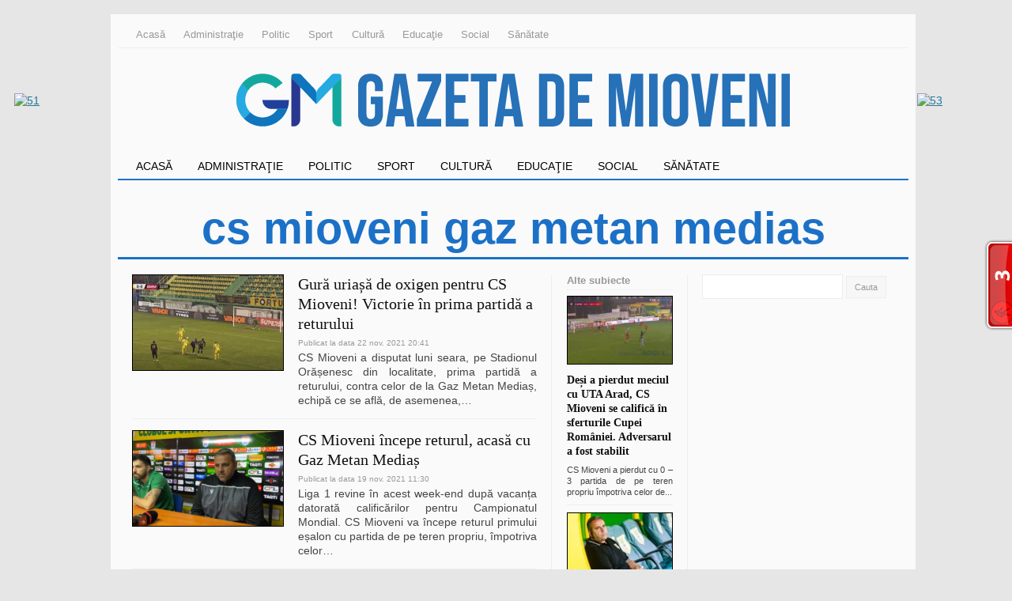

--- FILE ---
content_type: text/html; charset=UTF-8
request_url: https://gazetademioveni.ro/tag/cs-mioveni-gaz-metan-medias
body_size: 18622
content:
<!DOCTYPE html>
<!--[if IE 7 | IE 8]>
<html class="ie" lang="ro-RO">
<![endif]-->
<!--[if !(IE 7) | !(IE 8)  ]><!-->
<html lang="ro-RO">
<!--<![endif]-->
<head>
<meta name="google-site-verification" content="2E2NbbaBCCS8HNG212GCcqPJ108HbkWbvgoobvhUBRI" />
<meta charset="UTF-8" />
<meta name="viewport" content="width=device-width" />
<title>cs mioveni gaz metan medias / Gazeta de Mioveni</title>
<link rel="profile" href="http://gmpg.org/xfn/11" />
<link rel="pingback" href="https://gazetademioveni.ro/xmlrpc.php" />
<link rel="stylesheet" href="https://gazetademioveni.ro/wp-content/themes/sunnynewspaper/style.sunny.css" type="text/css" media="all" />
<!--[if lt IE 9]>
<script src="https://gazetademioveni.ro/wp-content/themes/sunnynewspaper/js/html5.js" type="text/javascript"></script>
<![endif]-->
<meta name='robots' content='max-image-preview:large' />
<link rel='dns-prefetch' href='//fonts.googleapis.com' />
<link rel="alternate" type="application/rss+xml" title="Gazeta de Mioveni &raquo; Flux" href="https://gazetademioveni.ro/feed" />
<link rel="alternate" type="application/rss+xml" title="Gazeta de Mioveni &raquo; Flux comentarii" href="https://gazetademioveni.ro/comments/feed" />
<link rel="alternate" type="application/rss+xml" title="Gazeta de Mioveni &raquo; Flux etichetă cs mioveni gaz metan medias" href="https://gazetademioveni.ro/tag/cs-mioveni-gaz-metan-medias/feed" />
<script type="text/javascript">
/* <![CDATA[ */
window._wpemojiSettings = {"baseUrl":"https:\/\/s.w.org\/images\/core\/emoji\/15.0.3\/72x72\/","ext":".png","svgUrl":"https:\/\/s.w.org\/images\/core\/emoji\/15.0.3\/svg\/","svgExt":".svg","source":{"concatemoji":"https:\/\/gazetademioveni.ro\/wp-includes\/js\/wp-emoji-release.min.js?ver=6.6.4"}};
/*! This file is auto-generated */
!function(i,n){var o,s,e;function c(e){try{var t={supportTests:e,timestamp:(new Date).valueOf()};sessionStorage.setItem(o,JSON.stringify(t))}catch(e){}}function p(e,t,n){e.clearRect(0,0,e.canvas.width,e.canvas.height),e.fillText(t,0,0);var t=new Uint32Array(e.getImageData(0,0,e.canvas.width,e.canvas.height).data),r=(e.clearRect(0,0,e.canvas.width,e.canvas.height),e.fillText(n,0,0),new Uint32Array(e.getImageData(0,0,e.canvas.width,e.canvas.height).data));return t.every(function(e,t){return e===r[t]})}function u(e,t,n){switch(t){case"flag":return n(e,"\ud83c\udff3\ufe0f\u200d\u26a7\ufe0f","\ud83c\udff3\ufe0f\u200b\u26a7\ufe0f")?!1:!n(e,"\ud83c\uddfa\ud83c\uddf3","\ud83c\uddfa\u200b\ud83c\uddf3")&&!n(e,"\ud83c\udff4\udb40\udc67\udb40\udc62\udb40\udc65\udb40\udc6e\udb40\udc67\udb40\udc7f","\ud83c\udff4\u200b\udb40\udc67\u200b\udb40\udc62\u200b\udb40\udc65\u200b\udb40\udc6e\u200b\udb40\udc67\u200b\udb40\udc7f");case"emoji":return!n(e,"\ud83d\udc26\u200d\u2b1b","\ud83d\udc26\u200b\u2b1b")}return!1}function f(e,t,n){var r="undefined"!=typeof WorkerGlobalScope&&self instanceof WorkerGlobalScope?new OffscreenCanvas(300,150):i.createElement("canvas"),a=r.getContext("2d",{willReadFrequently:!0}),o=(a.textBaseline="top",a.font="600 32px Arial",{});return e.forEach(function(e){o[e]=t(a,e,n)}),o}function t(e){var t=i.createElement("script");t.src=e,t.defer=!0,i.head.appendChild(t)}"undefined"!=typeof Promise&&(o="wpEmojiSettingsSupports",s=["flag","emoji"],n.supports={everything:!0,everythingExceptFlag:!0},e=new Promise(function(e){i.addEventListener("DOMContentLoaded",e,{once:!0})}),new Promise(function(t){var n=function(){try{var e=JSON.parse(sessionStorage.getItem(o));if("object"==typeof e&&"number"==typeof e.timestamp&&(new Date).valueOf()<e.timestamp+604800&&"object"==typeof e.supportTests)return e.supportTests}catch(e){}return null}();if(!n){if("undefined"!=typeof Worker&&"undefined"!=typeof OffscreenCanvas&&"undefined"!=typeof URL&&URL.createObjectURL&&"undefined"!=typeof Blob)try{var e="postMessage("+f.toString()+"("+[JSON.stringify(s),u.toString(),p.toString()].join(",")+"));",r=new Blob([e],{type:"text/javascript"}),a=new Worker(URL.createObjectURL(r),{name:"wpTestEmojiSupports"});return void(a.onmessage=function(e){c(n=e.data),a.terminate(),t(n)})}catch(e){}c(n=f(s,u,p))}t(n)}).then(function(e){for(var t in e)n.supports[t]=e[t],n.supports.everything=n.supports.everything&&n.supports[t],"flag"!==t&&(n.supports.everythingExceptFlag=n.supports.everythingExceptFlag&&n.supports[t]);n.supports.everythingExceptFlag=n.supports.everythingExceptFlag&&!n.supports.flag,n.DOMReady=!1,n.readyCallback=function(){n.DOMReady=!0}}).then(function(){return e}).then(function(){var e;n.supports.everything||(n.readyCallback(),(e=n.source||{}).concatemoji?t(e.concatemoji):e.wpemoji&&e.twemoji&&(t(e.twemoji),t(e.wpemoji)))}))}((window,document),window._wpemojiSettings);
/* ]]> */
</script>
<style id='wp-emoji-styles-inline-css' type='text/css'>

	img.wp-smiley, img.emoji {
		display: inline !important;
		border: none !important;
		box-shadow: none !important;
		height: 1em !important;
		width: 1em !important;
		margin: 0 0.07em !important;
		vertical-align: -0.1em !important;
		background: none !important;
		padding: 0 !important;
	}
</style>
<link rel='stylesheet' id='wp-block-library-css' href='https://gazetademioveni.ro/wp-includes/css/dist/block-library/style.min.css?ver=6.6.4' type='text/css' media='all' />
<style id='classic-theme-styles-inline-css' type='text/css'>
/*! This file is auto-generated */
.wp-block-button__link{color:#fff;background-color:#32373c;border-radius:9999px;box-shadow:none;text-decoration:none;padding:calc(.667em + 2px) calc(1.333em + 2px);font-size:1.125em}.wp-block-file__button{background:#32373c;color:#fff;text-decoration:none}
</style>
<style id='global-styles-inline-css' type='text/css'>
:root{--wp--preset--aspect-ratio--square: 1;--wp--preset--aspect-ratio--4-3: 4/3;--wp--preset--aspect-ratio--3-4: 3/4;--wp--preset--aspect-ratio--3-2: 3/2;--wp--preset--aspect-ratio--2-3: 2/3;--wp--preset--aspect-ratio--16-9: 16/9;--wp--preset--aspect-ratio--9-16: 9/16;--wp--preset--color--black: #000000;--wp--preset--color--cyan-bluish-gray: #abb8c3;--wp--preset--color--white: #ffffff;--wp--preset--color--pale-pink: #f78da7;--wp--preset--color--vivid-red: #cf2e2e;--wp--preset--color--luminous-vivid-orange: #ff6900;--wp--preset--color--luminous-vivid-amber: #fcb900;--wp--preset--color--light-green-cyan: #7bdcb5;--wp--preset--color--vivid-green-cyan: #00d084;--wp--preset--color--pale-cyan-blue: #8ed1fc;--wp--preset--color--vivid-cyan-blue: #0693e3;--wp--preset--color--vivid-purple: #9b51e0;--wp--preset--gradient--vivid-cyan-blue-to-vivid-purple: linear-gradient(135deg,rgba(6,147,227,1) 0%,rgb(155,81,224) 100%);--wp--preset--gradient--light-green-cyan-to-vivid-green-cyan: linear-gradient(135deg,rgb(122,220,180) 0%,rgb(0,208,130) 100%);--wp--preset--gradient--luminous-vivid-amber-to-luminous-vivid-orange: linear-gradient(135deg,rgba(252,185,0,1) 0%,rgba(255,105,0,1) 100%);--wp--preset--gradient--luminous-vivid-orange-to-vivid-red: linear-gradient(135deg,rgba(255,105,0,1) 0%,rgb(207,46,46) 100%);--wp--preset--gradient--very-light-gray-to-cyan-bluish-gray: linear-gradient(135deg,rgb(238,238,238) 0%,rgb(169,184,195) 100%);--wp--preset--gradient--cool-to-warm-spectrum: linear-gradient(135deg,rgb(74,234,220) 0%,rgb(151,120,209) 20%,rgb(207,42,186) 40%,rgb(238,44,130) 60%,rgb(251,105,98) 80%,rgb(254,248,76) 100%);--wp--preset--gradient--blush-light-purple: linear-gradient(135deg,rgb(255,206,236) 0%,rgb(152,150,240) 100%);--wp--preset--gradient--blush-bordeaux: linear-gradient(135deg,rgb(254,205,165) 0%,rgb(254,45,45) 50%,rgb(107,0,62) 100%);--wp--preset--gradient--luminous-dusk: linear-gradient(135deg,rgb(255,203,112) 0%,rgb(199,81,192) 50%,rgb(65,88,208) 100%);--wp--preset--gradient--pale-ocean: linear-gradient(135deg,rgb(255,245,203) 0%,rgb(182,227,212) 50%,rgb(51,167,181) 100%);--wp--preset--gradient--electric-grass: linear-gradient(135deg,rgb(202,248,128) 0%,rgb(113,206,126) 100%);--wp--preset--gradient--midnight: linear-gradient(135deg,rgb(2,3,129) 0%,rgb(40,116,252) 100%);--wp--preset--font-size--small: 13px;--wp--preset--font-size--medium: 20px;--wp--preset--font-size--large: 36px;--wp--preset--font-size--x-large: 42px;--wp--preset--spacing--20: 0.44rem;--wp--preset--spacing--30: 0.67rem;--wp--preset--spacing--40: 1rem;--wp--preset--spacing--50: 1.5rem;--wp--preset--spacing--60: 2.25rem;--wp--preset--spacing--70: 3.38rem;--wp--preset--spacing--80: 5.06rem;--wp--preset--shadow--natural: 6px 6px 9px rgba(0, 0, 0, 0.2);--wp--preset--shadow--deep: 12px 12px 50px rgba(0, 0, 0, 0.4);--wp--preset--shadow--sharp: 6px 6px 0px rgba(0, 0, 0, 0.2);--wp--preset--shadow--outlined: 6px 6px 0px -3px rgba(255, 255, 255, 1), 6px 6px rgba(0, 0, 0, 1);--wp--preset--shadow--crisp: 6px 6px 0px rgba(0, 0, 0, 1);}:where(.is-layout-flex){gap: 0.5em;}:where(.is-layout-grid){gap: 0.5em;}body .is-layout-flex{display: flex;}.is-layout-flex{flex-wrap: wrap;align-items: center;}.is-layout-flex > :is(*, div){margin: 0;}body .is-layout-grid{display: grid;}.is-layout-grid > :is(*, div){margin: 0;}:where(.wp-block-columns.is-layout-flex){gap: 2em;}:where(.wp-block-columns.is-layout-grid){gap: 2em;}:where(.wp-block-post-template.is-layout-flex){gap: 1.25em;}:where(.wp-block-post-template.is-layout-grid){gap: 1.25em;}.has-black-color{color: var(--wp--preset--color--black) !important;}.has-cyan-bluish-gray-color{color: var(--wp--preset--color--cyan-bluish-gray) !important;}.has-white-color{color: var(--wp--preset--color--white) !important;}.has-pale-pink-color{color: var(--wp--preset--color--pale-pink) !important;}.has-vivid-red-color{color: var(--wp--preset--color--vivid-red) !important;}.has-luminous-vivid-orange-color{color: var(--wp--preset--color--luminous-vivid-orange) !important;}.has-luminous-vivid-amber-color{color: var(--wp--preset--color--luminous-vivid-amber) !important;}.has-light-green-cyan-color{color: var(--wp--preset--color--light-green-cyan) !important;}.has-vivid-green-cyan-color{color: var(--wp--preset--color--vivid-green-cyan) !important;}.has-pale-cyan-blue-color{color: var(--wp--preset--color--pale-cyan-blue) !important;}.has-vivid-cyan-blue-color{color: var(--wp--preset--color--vivid-cyan-blue) !important;}.has-vivid-purple-color{color: var(--wp--preset--color--vivid-purple) !important;}.has-black-background-color{background-color: var(--wp--preset--color--black) !important;}.has-cyan-bluish-gray-background-color{background-color: var(--wp--preset--color--cyan-bluish-gray) !important;}.has-white-background-color{background-color: var(--wp--preset--color--white) !important;}.has-pale-pink-background-color{background-color: var(--wp--preset--color--pale-pink) !important;}.has-vivid-red-background-color{background-color: var(--wp--preset--color--vivid-red) !important;}.has-luminous-vivid-orange-background-color{background-color: var(--wp--preset--color--luminous-vivid-orange) !important;}.has-luminous-vivid-amber-background-color{background-color: var(--wp--preset--color--luminous-vivid-amber) !important;}.has-light-green-cyan-background-color{background-color: var(--wp--preset--color--light-green-cyan) !important;}.has-vivid-green-cyan-background-color{background-color: var(--wp--preset--color--vivid-green-cyan) !important;}.has-pale-cyan-blue-background-color{background-color: var(--wp--preset--color--pale-cyan-blue) !important;}.has-vivid-cyan-blue-background-color{background-color: var(--wp--preset--color--vivid-cyan-blue) !important;}.has-vivid-purple-background-color{background-color: var(--wp--preset--color--vivid-purple) !important;}.has-black-border-color{border-color: var(--wp--preset--color--black) !important;}.has-cyan-bluish-gray-border-color{border-color: var(--wp--preset--color--cyan-bluish-gray) !important;}.has-white-border-color{border-color: var(--wp--preset--color--white) !important;}.has-pale-pink-border-color{border-color: var(--wp--preset--color--pale-pink) !important;}.has-vivid-red-border-color{border-color: var(--wp--preset--color--vivid-red) !important;}.has-luminous-vivid-orange-border-color{border-color: var(--wp--preset--color--luminous-vivid-orange) !important;}.has-luminous-vivid-amber-border-color{border-color: var(--wp--preset--color--luminous-vivid-amber) !important;}.has-light-green-cyan-border-color{border-color: var(--wp--preset--color--light-green-cyan) !important;}.has-vivid-green-cyan-border-color{border-color: var(--wp--preset--color--vivid-green-cyan) !important;}.has-pale-cyan-blue-border-color{border-color: var(--wp--preset--color--pale-cyan-blue) !important;}.has-vivid-cyan-blue-border-color{border-color: var(--wp--preset--color--vivid-cyan-blue) !important;}.has-vivid-purple-border-color{border-color: var(--wp--preset--color--vivid-purple) !important;}.has-vivid-cyan-blue-to-vivid-purple-gradient-background{background: var(--wp--preset--gradient--vivid-cyan-blue-to-vivid-purple) !important;}.has-light-green-cyan-to-vivid-green-cyan-gradient-background{background: var(--wp--preset--gradient--light-green-cyan-to-vivid-green-cyan) !important;}.has-luminous-vivid-amber-to-luminous-vivid-orange-gradient-background{background: var(--wp--preset--gradient--luminous-vivid-amber-to-luminous-vivid-orange) !important;}.has-luminous-vivid-orange-to-vivid-red-gradient-background{background: var(--wp--preset--gradient--luminous-vivid-orange-to-vivid-red) !important;}.has-very-light-gray-to-cyan-bluish-gray-gradient-background{background: var(--wp--preset--gradient--very-light-gray-to-cyan-bluish-gray) !important;}.has-cool-to-warm-spectrum-gradient-background{background: var(--wp--preset--gradient--cool-to-warm-spectrum) !important;}.has-blush-light-purple-gradient-background{background: var(--wp--preset--gradient--blush-light-purple) !important;}.has-blush-bordeaux-gradient-background{background: var(--wp--preset--gradient--blush-bordeaux) !important;}.has-luminous-dusk-gradient-background{background: var(--wp--preset--gradient--luminous-dusk) !important;}.has-pale-ocean-gradient-background{background: var(--wp--preset--gradient--pale-ocean) !important;}.has-electric-grass-gradient-background{background: var(--wp--preset--gradient--electric-grass) !important;}.has-midnight-gradient-background{background: var(--wp--preset--gradient--midnight) !important;}.has-small-font-size{font-size: var(--wp--preset--font-size--small) !important;}.has-medium-font-size{font-size: var(--wp--preset--font-size--medium) !important;}.has-large-font-size{font-size: var(--wp--preset--font-size--large) !important;}.has-x-large-font-size{font-size: var(--wp--preset--font-size--x-large) !important;}
:where(.wp-block-post-template.is-layout-flex){gap: 1.25em;}:where(.wp-block-post-template.is-layout-grid){gap: 1.25em;}
:where(.wp-block-columns.is-layout-flex){gap: 2em;}:where(.wp-block-columns.is-layout-grid){gap: 2em;}
:root :where(.wp-block-pullquote){font-size: 1.5em;line-height: 1.6;}
</style>
<link rel='stylesheet' id='twentytwelve-fonts-css' href='https://fonts.googleapis.com/css?family=Open+Sans:400italic,700italic,400,700&#038;subset=latin,latin-ext' type='text/css' media='all' />
<link rel='stylesheet' id='twentytwelve-style-css' href='https://gazetademioveni.ro/wp-content/themes/sunnynewspaper/style.css?ver=6.6.4' type='text/css' media='all' />
<!--[if lt IE 9]>
<link rel='stylesheet' id='twentytwelve-ie-css' href='https://gazetademioveni.ro/wp-content/themes/sunnynewspaper/css/ie.css?ver=20121010' type='text/css' media='all' />
<![endif]-->
<link rel="https://api.w.org/" href="https://gazetademioveni.ro/wp-json/" /><link rel="alternate" title="JSON" type="application/json" href="https://gazetademioveni.ro/wp-json/wp/v2/tags/1802" /><link rel="EditURI" type="application/rsd+xml" title="RSD" href="https://gazetademioveni.ro/xmlrpc.php?rsd" />

<link rel="icon" href="https://gazetademioveni.ro/wp-content/uploads/2021/05/cropped-gm-gazeta-de-mioveni-32x32.png" sizes="32x32" />
<link rel="icon" href="https://gazetademioveni.ro/wp-content/uploads/2021/05/cropped-gm-gazeta-de-mioveni-192x192.png" sizes="192x192" />
<link rel="apple-touch-icon" href="https://gazetademioveni.ro/wp-content/uploads/2021/05/cropped-gm-gazeta-de-mioveni-180x180.png" />
<meta name="msapplication-TileImage" content="https://gazetademioveni.ro/wp-content/uploads/2021/05/cropped-gm-gazeta-de-mioveni-270x270.png" />
<script src="https://gazetademioveni.ro/wp-content/themes/sunnynewspaper/js/jquery.min.js"></script>
<style type="text/css"> header#header_0 div#header-logo div#now-date {display:none;}</style>

<!-- Google Analytics -->
	
<!-- Global site tag (gtag.js) - Google Analytics -->
<script async src="https://www.googletagmanager.com/gtag/js?id=G-X0LRPH2L5C"></script>
<script>
  window.dataLayer = window.dataLayer || [];
  function gtag(){dataLayer.push(arguments);}
  gtag('js', new Date());

  gtag('config', 'G-X0LRPH2L5C');
</script>
	
<!-- End Google Analytics -->
	
<!-- Google AdSense Code -->

<script async src="https://pagead2.googlesyndication.com/pagead/js/adsbygoogle.js?client=ca-pub-8531121314362586"
     crossorigin="anonymous"></script>

<!-- End Google AdSense code -->

<script id="_waukez">var _wau = _wau || [];
_wau.push(["tab", "4x8agoldkse1", "kez", "right-middle"]);
(function() {var s=document.createElement("script"); s.async=true;
s.src="http://widgets.amung.us/tab.js";
document.getElementsByTagName("head")[0].appendChild(s);
})();</script>


<!-- Begin 33Across SiteCTRL -->
<script>
var Tynt=Tynt||[];Tynt.push('bR18Y8M8mr5RHurkHcnlxd');
(function(){var h,s=document.createElement('script');
s.src=(window.location.protocol==='https:'?
'https':'http')+'://cdn.tynt.com/ti.js';
h=document.getElementsByTagName('script')[0];
h.parentNode.insertBefore(s,h);})();
</script>
<!-- End 33Across SiteCTRL -->


</head>

<body class="archive tag tag-cs-mioveni-gaz-metan-medias tag-1802 custom-background-white custom-font-enabled">




<!--
========================
Facebook Javascript SDK
========================
-->

<script>
  window.fbAsyncInit = function() {
    FB.init({
      appId            : '433993136987016',
      autoLogAppEvents : true,
      xfbml            : true,
      version          : 'v2.11'
    });
  };

  (function(d, s, id){
     var js, fjs = d.getElementsByTagName(s)[0];
     if (d.getElementById(id)) {return;}
     js = d.createElement(s); js.id = id;
     js.src = "https://connect.facebook.net/en_US/sdk.js";
     fjs.parentNode.insertBefore(js, fjs);
   }(document, 'script', 'facebook-jssdk'));
</script>

<!--
========================
Facebook Javascript SDK
========================
-->


<div id="page" class="hfeed site">
	<div id="sunny_0">
		<header id="header_0">
		
			<nav id="header-nav"><div class="menu-meniu-container"><ul id="menu-meniu" class="nav-menu"><li id="menu-item-24" class="menu-item menu-item-type-custom menu-item-object-custom menu-item-home menu-item-24"><a href="http://gazetademioveni.ro/">Acasă</a></li>
<li id="menu-item-39" class="menu-item menu-item-type-taxonomy menu-item-object-category menu-item-39"><a href="https://gazetademioveni.ro/category/administratie">Administraţie</a></li>
<li id="menu-item-40" class="menu-item menu-item-type-taxonomy menu-item-object-category menu-item-40"><a href="https://gazetademioveni.ro/category/politic">Politic</a></li>
<li id="menu-item-86" class="menu-item menu-item-type-taxonomy menu-item-object-category menu-item-86"><a href="https://gazetademioveni.ro/category/sport">Sport</a></li>
<li id="menu-item-42" class="menu-item menu-item-type-taxonomy menu-item-object-category menu-item-42"><a href="https://gazetademioveni.ro/category/cultura">Cultură</a></li>
<li id="menu-item-84" class="menu-item menu-item-type-taxonomy menu-item-object-category menu-item-84"><a href="https://gazetademioveni.ro/category/educatie">Educaţie</a></li>
<li id="menu-item-85" class="menu-item menu-item-type-taxonomy menu-item-object-category menu-item-85"><a href="https://gazetademioveni.ro/category/social">Social</a></li>
<li id="menu-item-204" class="menu-item menu-item-type-taxonomy menu-item-object-category menu-item-204"><a href="https://gazetademioveni.ro/category/sanatate">Sănătate</a></li>
</ul></div></nav>
			<!-- #header-nav -->
			
			<div id="header-logo" align="center">
				<hgroup>
					<a href="https://gazetademioveni.ro/" title="Gazeta de Mioveni" rel="home"><h1>Gazeta de Mioveni</h1></a>
					<h2>Știri din Mioveni și Argeș</h2>
				</hgroup>
			
						
				<a href="https://gazetademioveni.ro/" title="Gazeta de Mioveni"><img id="logo-img" src="https://gazetademioveni.ro/wp-content/uploads/2021/05/cropped-logo-gazeta-de-mioveni-redesign-700x69-1-1.png" width="700" height="69" alt="Gazeta de Mioveni" /></a>
			
						
				<div id="now-date">Saturday, 17 January 2026</div>
			
			</div>
			<!-- #header-logo -->
			<nav id="mainmenu-nav"><div class="menu-meniu-container"><ul id="menu-meniu-1" class="nav-menu"><li class="menu-item menu-item-type-custom menu-item-object-custom menu-item-home menu-item-24"><a href="http://gazetademioveni.ro/">Acasă</a></li>
<li class="menu-item menu-item-type-taxonomy menu-item-object-category menu-item-39"><a href="https://gazetademioveni.ro/category/administratie">Administraţie</a></li>
<li class="menu-item menu-item-type-taxonomy menu-item-object-category menu-item-40"><a href="https://gazetademioveni.ro/category/politic">Politic</a></li>
<li class="menu-item menu-item-type-taxonomy menu-item-object-category menu-item-86"><a href="https://gazetademioveni.ro/category/sport">Sport</a></li>
<li class="menu-item menu-item-type-taxonomy menu-item-object-category menu-item-42"><a href="https://gazetademioveni.ro/category/cultura">Cultură</a></li>
<li class="menu-item menu-item-type-taxonomy menu-item-object-category menu-item-84"><a href="https://gazetademioveni.ro/category/educatie">Educaţie</a></li>
<li class="menu-item menu-item-type-taxonomy menu-item-object-category menu-item-85"><a href="https://gazetademioveni.ro/category/social">Social</a></li>
<li class="menu-item menu-item-type-taxonomy menu-item-object-category menu-item-204"><a href="https://gazetademioveni.ro/category/sanatate">Sănătate</a></li>
</ul></div></nav>



			<!-- #mainmenu-nav -->

			<!-- Under header area widget -->

			
			<div class="home-widgetti">
								<div class="clear"></div>
			</div>

			<!-- Under header area widget -->

			
		</header>
		<!-- #header_0 -->


		
	
	<div id="main" class="wrapper">
<style type="text/css"> #index, #nodex { margin: 0; } </style>
<div class="cat-archive-header">
	<h1 class="cat-archive-title-upman"><span>cs mioveni gaz metan medias</span></h1>
</div>
<!-- .cat-archive-header -->

<div id="news-in-catego">
				
	<div id="index">
		<div id="catego-side">
	
		
			
<div class="article-side">
	<article id="post-11921" class="post-11921 post type-post status-publish format-standard has-post-thumbnail hentry category-sport tag-bogdan-rusu-cs-mioveni tag-cs-mioveni tag-cs-mioveni-gaz-metan-medias">

				<div class="cat-entry-content">
			<div class="cat-post-thumbnail">
							<a href="https://gazetademioveni.ro/gura-uriasa-de-oxigen-pentru-cs-mioveni-victorie-in-prima-partida-a-returului" rel="bookmark" title="Gură uriașă de oxigen pentru CS Mioveni! Victorie în prima partidă a returului"><img width="190" height="120" src="https://gazetademioveni.ro/wp-content/uploads/2021/11/cs-mioveni-gaz-metan-medias-gol-bogdan-rusu-22-11-2021-190x120.png" class="attachment-categorim-thumb size-categorim-thumb wp-post-image" alt="" decoding="async" /></a>
										</div>
			<!-- .cat-post-thumbnail -->
			<div class="cat-post-text">
				<header class="cat-entry-header">
				<h1 class="cat-entry-title new-font">
					<a href="https://gazetademioveni.ro/gura-uriasa-de-oxigen-pentru-cs-mioveni-victorie-in-prima-partida-a-returului" title="Gură uriașă de oxigen pentru CS Mioveni! Victorie în prima partidă a returului" rel="bookmark">Gură uriașă de oxigen pentru CS Mioveni! Victorie în prima partidă a returului</a>
				</h1>
				</header>
				<!-- .cat-entry-header -->
				<p class="article-publish-date">Publicat la data 22 nov. 2021 20:41</p>
				<p>CS Mioveni a disputat luni seara, pe Stadionul Orășenesc din localitate, prima partidă a returului, contra celor de la Gaz Metan Mediaș, echipă ce se află, de asemenea,<a class="sun-em" href="https://gazetademioveni.ro/gura-uriasa-de-oxigen-pentru-cs-mioveni-victorie-in-prima-partida-a-returului">&#8230;</a> </p>
			</div>
			<!-- .cat-post-text -->
			<div class="clear"></div>
		</div>
		<!-- .cat-entry-content -->
		
				
	</article>
	<!-- #post -->
</div>
<!-- .article-side -->
<div class="article-side">
	<article id="post-11916" class="post-11916 post type-post status-publish format-standard has-post-thumbnail hentry category-sport tag-alexandru-pelici-cs-mioveni tag-cs-mioveni tag-cs-mioveni-gaz-metan-medias tag-cs-mioveni-liga-1">

				<div class="cat-entry-content">
			<div class="cat-post-thumbnail">
							<a href="https://gazetademioveni.ro/cs-mioveni-incepe-returul-acasa-cu-gaz-metan-medias" rel="bookmark" title="CS Mioveni începe returul, acasă cu Gaz Metan Mediaș"><img width="190" height="120" src="https://gazetademioveni.ro/wp-content/uploads/2021/11/alexandru-pelici-ionut-balaur-cs-mioveni-190x120.png" class="attachment-categorim-thumb size-categorim-thumb wp-post-image" alt="" decoding="async" /></a>
										</div>
			<!-- .cat-post-thumbnail -->
			<div class="cat-post-text">
				<header class="cat-entry-header">
				<h1 class="cat-entry-title new-font">
					<a href="https://gazetademioveni.ro/cs-mioveni-incepe-returul-acasa-cu-gaz-metan-medias" title="CS Mioveni începe returul, acasă cu Gaz Metan Mediaș" rel="bookmark">CS Mioveni începe returul, acasă cu Gaz Metan Mediaș</a>
				</h1>
				</header>
				<!-- .cat-entry-header -->
				<p class="article-publish-date">Publicat la data 19 nov. 2021 11:30</p>
				<p>Liga 1 revine în acest week-end după vacanța datorată calificărilor pentru Campionatul Mondial. CS Mioveni va începe returul primului eșalon cu partida de pe teren propriu, împotriva celor<a class="sun-em" href="https://gazetademioveni.ro/cs-mioveni-incepe-returul-acasa-cu-gaz-metan-medias">&#8230;</a> </p>
			</div>
			<!-- .cat-post-text -->
			<div class="clear"></div>
		</div>
		<!-- .cat-entry-content -->
		
				
	</article>
	<!-- #post -->
</div>
<!-- .article-side -->
<div class="article-side">
	<article id="post-9000" class="post-9000 post type-post status-publish format-standard has-post-thumbnail hentry category-sport tag-cs-mioveni-cupa-romaniei-2017 tag-cs-mioveni-gaz-metan-medias tag-cs-mioveni-gaz-metan-medias-cupa-romaniei-2017">

				<div class="cat-entry-content">
			<div class="cat-post-thumbnail">
							<a href="https://gazetademioveni.ro/parcursul-mioveniului-in-cupa-romaniei-stopat-de-gaz-metan-medias" rel="bookmark" title="Parcursul Mioveniului în Cupa României, stopat de Gaz Metan Mediaș"><img width="190" height="120" src="https://gazetademioveni.ro/wp-content/uploads/2017/11/cs-mioveni-gaz-metan-medias-29-11-2017-2-190x120.jpg" class="attachment-categorim-thumb size-categorim-thumb wp-post-image" alt="" decoding="async" /></a>
										</div>
			<!-- .cat-post-thumbnail -->
			<div class="cat-post-text">
				<header class="cat-entry-header">
				<h1 class="cat-entry-title new-font">
					<a href="https://gazetademioveni.ro/parcursul-mioveniului-in-cupa-romaniei-stopat-de-gaz-metan-medias" title="Parcursul Mioveniului în Cupa României, stopat de Gaz Metan Mediaș" rel="bookmark">Parcursul Mioveniului în Cupa României, stopat de Gaz Metan Mediaș</a>
				</h1>
				</header>
				<!-- .cat-entry-header -->
				<p class="article-publish-date">Publicat la data 29 nov. 2017 22:22</p>
				<p>Deși Mioveniul are rezultate în fiecare an în Cupa României și și-a creat o imagine bună în această competiție, în acest an, galben-verzii se opresc în optimi. Mioveniul<a class="sun-em" href="https://gazetademioveni.ro/parcursul-mioveniului-in-cupa-romaniei-stopat-de-gaz-metan-medias">&#8230;</a> </p>
			</div>
			<!-- .cat-post-text -->
			<div class="clear"></div>
		</div>
		<!-- .cat-entry-content -->
		
				
	</article>
	<!-- #post -->
</div>
<!-- .article-side -->
<div class="article-side">
	<article id="post-8871" class="post-8871 post type-post status-publish format-standard has-post-thumbnail hentry category-sport tag-cs-mioveni tag-cs-mioveni-cupa-romaniei tag-cs-mioveni-cupa-romaniei-2017 tag-cs-mioveni-gaz-metan-medias">

				<div class="cat-entry-content">
			<div class="cat-post-thumbnail">
							<a href="https://gazetademioveni.ro/s-a-stabilit-adversara-mioveniului-in-optimile-cupei-romaniei" rel="bookmark" title="S-a stabilit adversara Mioveniului în optimile Cupei României"><img width="190" height="120" src="https://gazetademioveni.ro/wp-content/uploads/2017/10/cupa-romaniei-2017-190x120.jpg" class="attachment-categorim-thumb size-categorim-thumb wp-post-image" alt="" decoding="async" loading="lazy" /></a>
										</div>
			<!-- .cat-post-thumbnail -->
			<div class="cat-post-text">
				<header class="cat-entry-header">
				<h1 class="cat-entry-title new-font">
					<a href="https://gazetademioveni.ro/s-a-stabilit-adversara-mioveniului-in-optimile-cupei-romaniei" title="S-a stabilit adversara Mioveniului în optimile Cupei României" rel="bookmark">S-a stabilit adversara Mioveniului în optimile Cupei României</a>
				</h1>
				</header>
				<!-- .cat-entry-header -->
				<p class="article-publish-date">Publicat la data 02 nov. 2017 11:14</p>
				<p>Astăzi, la Casa Fotbalului s-au tras la sorți meciurile din cadrul optimilor de finală ale Cupei României. În urma tragerii la sorți, CS Mioveni va juca cu Gaz<a class="sun-em" href="https://gazetademioveni.ro/s-a-stabilit-adversara-mioveniului-in-optimile-cupei-romaniei">&#8230;</a> </p>
			</div>
			<!-- .cat-post-text -->
			<div class="clear"></div>
		</div>
		<!-- .cat-entry-content -->
		
				
	</article>
	<!-- #post -->
</div>
<!-- .article-side -->
<div class="article-side">
	<article id="post-6605" class="post-6605 post type-post status-publish format-standard has-post-thumbnail hentry category-sport tag-bogdan-stoica tag-bogdan-stoica-cs-mioveni tag-cs-mioveni-gaz-metan-medias tag-final-de-campionat-cs-mioveni tag-gaz-metan-medias-promovare-liga-i">

				<div class="cat-entry-content">
			<div class="cat-post-thumbnail">
							<a href="https://gazetademioveni.ro/cs-mioveni-egal-in-ultima-partida-din-acest-an-gaz-metan-medias-promovata-in-liga-i" rel="bookmark" title="CS Mioveni &#8211; egal în ultima partidă din acest an. Gaz Metan Mediaș &#8211; promovată în Liga I"><img width="190" height="120" src="https://gazetademioveni.ro/wp-content/uploads/2016/04/cs-mioveni-fc-brasov-30-aprilie-2016-7-190x120.jpg" class="attachment-categorim-thumb size-categorim-thumb wp-post-image" alt="" decoding="async" loading="lazy" /></a>
										</div>
			<!-- .cat-post-thumbnail -->
			<div class="cat-post-text">
				<header class="cat-entry-header">
				<h1 class="cat-entry-title new-font">
					<a href="https://gazetademioveni.ro/cs-mioveni-egal-in-ultima-partida-din-acest-an-gaz-metan-medias-promovata-in-liga-i" title="CS Mioveni &#8211; egal în ultima partidă din acest an. Gaz Metan Mediaș &#8211; promovată în Liga I" rel="bookmark">CS Mioveni &#8211; egal în ultima partidă din acest an. Gaz Metan Mediaș &#8211; promovată în Liga I</a>
				</h1>
				</header>
				<!-- .cat-entry-header -->
				<p class="article-publish-date">Publicat la data 28 mai 2016 23:11</p>
				<p>CS Mioveni a obținut un rezultat de egalitate, din ultimul meci al calendarului competițional al Ligii a II-a, în fața noii promovate, Gaz Metan Mediaș. Scorul, pe terenul<a class="sun-em" href="https://gazetademioveni.ro/cs-mioveni-egal-in-ultima-partida-din-acest-an-gaz-metan-medias-promovata-in-liga-i">&#8230;</a> </p>
			</div>
			<!-- .cat-post-text -->
			<div class="clear"></div>
		</div>
		<!-- .cat-entry-content -->
		
				
	</article>
	<!-- #post -->
</div>
<!-- .article-side -->
<div class="article-side">
	<article id="post-5792" class="post-5792 post type-post status-publish format-standard has-post-thumbnail hentry category-sport tag-alin-popa-cs-mioveni tag-cs-mioveni-gaz-metan-medias tag-meciuri-cs-mioveni tag-roberto-ayza-cs-mioveni tag-ultimul-meci-cs-mioveni-2015">

				<div class="cat-entry-content">
			<div class="cat-post-thumbnail">
							<a href="https://gazetademioveni.ro/cs-mioveni-victorie-pe-teren-propriu-inaintea-vacantei-de-iarna" rel="bookmark" title="CS Mioveni, victorie pe teren propriu, înaintea vacanţei de iarnă"><img width="190" height="120" src="https://gazetademioveni.ro/wp-content/uploads/2015/12/cs-mioveni-gaz-metan-medias-5-dec-2015-2-190x120.jpg" class="attachment-categorim-thumb size-categorim-thumb wp-post-image" alt="" decoding="async" loading="lazy" /></a>
										</div>
			<!-- .cat-post-thumbnail -->
			<div class="cat-post-text">
				<header class="cat-entry-header">
				<h1 class="cat-entry-title new-font">
					<a href="https://gazetademioveni.ro/cs-mioveni-victorie-pe-teren-propriu-inaintea-vacantei-de-iarna" title="CS Mioveni, victorie pe teren propriu, înaintea vacanţei de iarnă" rel="bookmark">CS Mioveni, victorie pe teren propriu, înaintea vacanţei de iarnă</a>
				</h1>
				</header>
				<!-- .cat-entry-header -->
				<p class="article-publish-date">Publicat la data 05 dec. 2015 17:45</p>
				<p>CS Mioveni a disputat, sâmbătă, 5 decembrie, pe teren propriu, ultima partidă din anul 2015, în compania celor de la Gaz Metan Mediaş. Înainte de vacanţa de iarnă,<a class="sun-em" href="https://gazetademioveni.ro/cs-mioveni-victorie-pe-teren-propriu-inaintea-vacantei-de-iarna">&#8230;</a> </p>
			</div>
			<!-- .cat-post-text -->
			<div class="clear"></div>
		</div>
		<!-- .cat-entry-content -->
		
				
	</article>
	<!-- #post -->
</div>
<!-- .article-side -->
<div class="article-side">
	<article id="post-5788" class="post-5788 post type-post status-publish format-standard has-post-thumbnail hentry category-sport tag-cs-mioveni tag-cs-mioveni-gaz-metan-medias tag-meciuri-cs-mioveni">

				<div class="cat-entry-content">
			<div class="cat-post-thumbnail">
							<a href="https://gazetademioveni.ro/sambata-cs-mioveni-intalneste-pe-gaz-metan-medias-in-ultima-partida-din-acest-an" rel="bookmark" title="Sâmbătă, CS Mioveni întâlnește pe Gaz Metan Mediaș, în ultima partidă din acest an"><img width="190" height="120" src="https://gazetademioveni.ro/wp-content/uploads/2015/11/cs-mioveni-uta-arad-25.11.2015-3-190x120.jpg" class="attachment-categorim-thumb size-categorim-thumb wp-post-image" alt="" decoding="async" loading="lazy" /></a>
										</div>
			<!-- .cat-post-thumbnail -->
			<div class="cat-post-text">
				<header class="cat-entry-header">
				<h1 class="cat-entry-title new-font">
					<a href="https://gazetademioveni.ro/sambata-cs-mioveni-intalneste-pe-gaz-metan-medias-in-ultima-partida-din-acest-an" title="Sâmbătă, CS Mioveni întâlnește pe Gaz Metan Mediaș, în ultima partidă din acest an" rel="bookmark">Sâmbătă, CS Mioveni întâlnește pe Gaz Metan Mediaș, în ultima partidă din acest an</a>
				</h1>
				</header>
				<!-- .cat-entry-header -->
				<p class="article-publish-date">Publicat la data 04 dec. 2015 16:48</p>
				<p>CS Mioveni va disputa sâmbătă, 5 decembrie, ultima partidă din anul 2015. Pe teren propriu, galben-verzii îi vor întâlni pe cei de la Gaz Metan Mediaș, formație clasată<a class="sun-em" href="https://gazetademioveni.ro/sambata-cs-mioveni-intalneste-pe-gaz-metan-medias-in-ultima-partida-din-acest-an">&#8230;</a> </p>
			</div>
			<!-- .cat-post-text -->
			<div class="clear"></div>
		</div>
		<!-- .cat-entry-content -->
		
				
	</article>
	<!-- #post -->
</div>
<!-- .article-side -->
				
		</div>
		<!-- #catego -->
	</div>
	<!-- #index -->		
	<div id="nodex">

	<div id="complementary-side">
		<div id="first-narrow">
			<div class="col-narrow">
				<h4>Alte subiecte</h4>
								<div class="first-narrow-post">
																	<a href="https://gazetademioveni.ro/desi-a-pierdut-meciul-cu-uta-arad-cs-mioveni-se-califica-in-sferturile-cupei-romaniei-adversarul-a-fost-stabilit" rel="bookmark" title="Deși a pierdut meciul cu UTA Arad, CS Mioveni se califică în sferturile Cupei României. Adversarul a fost stabilit"><img width="132" height="85" src="https://gazetademioveni.ro/wp-content/uploads/2022/12/cs-mioveni-uta-arad-cupa-romaniei-2022-132x85.png" class="attachment-cataltern-thumb size-cataltern-thumb wp-post-image" alt="" decoding="async" loading="lazy" /></a>
																<h3 class="new-font"><a href="https://gazetademioveni.ro/desi-a-pierdut-meciul-cu-uta-arad-cs-mioveni-se-califica-in-sferturile-cupei-romaniei-adversarul-a-fost-stabilit" rel="bookmark" title="Deși a pierdut meciul cu UTA Arad, CS Mioveni se califică în sferturile Cupei României. Adversarul a fost stabilit">Deși a pierdut meciul cu UTA Arad, CS Mioveni se califică în sferturile Cupei României. Adversarul a fost stabilit</a></h3>
					<p>CS Mioveni a pierdut cu 0 &#8211; 3 partida de pe teren propriu împotriva celor de<a class="sun-em" href="https://gazetademioveni.ro/desi-a-pierdut-meciul-cu-uta-arad-cs-mioveni-se-califica-in-sferturile-cupei-romaniei-adversarul-a-fost-stabilit">...</a> </p>
				</div>
								<div class="first-narrow-post">
																	<a href="https://gazetademioveni.ro/alexandru-pelici-a-plecat-de-la-cs-mioveni-capat-de-drum-multumesc" rel="bookmark" title="Alexandru Pelici a plecat de la CS Mioveni: „Capăt de drum! Mulțumesc&#8230;!”"><img width="132" height="85" src="https://gazetademioveni.ro/wp-content/uploads/2022/08/alexandru_pelici_cs_mioveni_demis-132x85.jpg" class="attachment-cataltern-thumb size-cataltern-thumb wp-post-image" alt="" decoding="async" loading="lazy" /></a>
																<h3 class="new-font"><a href="https://gazetademioveni.ro/alexandru-pelici-a-plecat-de-la-cs-mioveni-capat-de-drum-multumesc" rel="bookmark" title="Alexandru Pelici a plecat de la CS Mioveni: „Capăt de drum! Mulțumesc&#8230;!”">Alexandru Pelici a plecat de la CS Mioveni: „Capăt de drum! Mulțumesc&#8230;!”</a></h3>
					<p>După șase etape scurse din actuala ediție a Superligii, CS Mioveni rămâne fără antrenor, după ce<a class="sun-em" href="https://gazetademioveni.ro/alexandru-pelici-a-plecat-de-la-cs-mioveni-capat-de-drum-multumesc">...</a> </p>
				</div>
								<div class="first-narrow-post">
																	<a href="https://gazetademioveni.ro/cs-mioveni-pierde-pe-teren-propriu-in-duelul-argesului-doua-goluri-intoarse-la-camera-var" rel="bookmark" title="CS Mioveni pierde duelul Argeșului, pe teren propriu. Două goluri întoarse la camera VAR"><img width="132" height="85" src="https://gazetademioveni.ro/wp-content/uploads/2022/08/image-132x85.png" class="attachment-cataltern-thumb size-cataltern-thumb wp-post-image" alt="" decoding="async" loading="lazy" /></a>
																<h3 class="new-font"><a href="https://gazetademioveni.ro/cs-mioveni-pierde-pe-teren-propriu-in-duelul-argesului-doua-goluri-intoarse-la-camera-var" rel="bookmark" title="CS Mioveni pierde duelul Argeșului, pe teren propriu. Două goluri întoarse la camera VAR">CS Mioveni pierde duelul Argeșului, pe teren propriu. Două goluri întoarse la camera VAR</a></h3>
					<p>CS Mioveni a pierdut vineri derby-ul județului Argeș, după ce trupa lui Alexandru Pelici a pierdut<a class="sun-em" href="https://gazetademioveni.ro/cs-mioveni-pierde-pe-teren-propriu-in-duelul-argesului-doua-goluri-intoarse-la-camera-var">...</a> </p>
				</div>
								<div class="first-narrow-post">
																	<a href="https://gazetademioveni.ro/cs-mioveni-primul-punct-in-acest-sezon-egal-cu-fcsb-dupa-ce-trupa-lui-pelici-a-condus-la-pauza" rel="bookmark" title="CS Mioveni &#8211; primul punct în acest sezon. Egal cu FCSB, după ce trupa lui Pelici a condus la pauză"><img width="132" height="85" src="https://gazetademioveni.ro/wp-content/uploads/2022/08/gol_ionut_balaur_cs_mioveni_fcsb_6_8_2022_digisport_ro-132x85.png" class="attachment-cataltern-thumb size-cataltern-thumb wp-post-image" alt="" decoding="async" loading="lazy" /></a>
																<h3 class="new-font"><a href="https://gazetademioveni.ro/cs-mioveni-primul-punct-in-acest-sezon-egal-cu-fcsb-dupa-ce-trupa-lui-pelici-a-condus-la-pauza" rel="bookmark" title="CS Mioveni &#8211; primul punct în acest sezon. Egal cu FCSB, după ce trupa lui Pelici a condus la pauză">CS Mioveni &#8211; primul punct în acest sezon. Egal cu FCSB, după ce trupa lui Pelici a condus la pauză</a></h3>
					<p>CS Mioveni a dat mari bătăi de cap vicecampioanei României, FCSB, în partida disputată pe Stadionul<a class="sun-em" href="https://gazetademioveni.ro/cs-mioveni-primul-punct-in-acest-sezon-egal-cu-fcsb-dupa-ce-trupa-lui-pelici-a-condus-la-pauza">...</a> </p>
				</div>
								<div class="first-narrow-post">
										<h3 class="new-font"><a href="https://gazetademioveni.ro/liberianul-moussa-sanoh-tinta-atacurilor-rasiste-ale-galeriei-lui-dinamo" rel="bookmark" title="Liberianul Moussa Sanoh &#8211; ținta atacurilor rasiste ale galeriei lui Dinamo">Liberianul Moussa Sanoh &#8211; ținta atacurilor rasiste ale galeriei lui Dinamo</a></h3>
					<p>CS Mioveni s-a impus în partida de pe teren propriu împotriva celor de la Dinamo București,<a class="sun-em" href="https://gazetademioveni.ro/liberianul-moussa-sanoh-tinta-atacurilor-rasiste-ale-galeriei-lui-dinamo">...</a> </p>
				</div>
								<div class="first-narrow-post">
										<h3 class="new-font"><a href="https://gazetademioveni.ro/cs-mioveni-revine-in-prelungiri-si-castiga-cu-dinamo" rel="bookmark" title="CS Mioveni &#8211; revenire spectaculoasă în prelungiri cu Dinamo">CS Mioveni &#8211; revenire spectaculoasă în prelungiri cu Dinamo</a></h3>
					<p>CS Mioveni s-a impus miercuri seară în fața codașei Dinamo București, pe teren propriu, după ce<a class="sun-em" href="https://gazetademioveni.ro/cs-mioveni-revine-in-prelungiri-si-castiga-cu-dinamo">...</a> </p>
				</div>
								<div class="first-narrow-post">
										<h3 class="new-font"><a href="https://gazetademioveni.ro/pelici-despre-meciul-cu-rapid-suntem-doua-echipe-care-ne-cunoastem" rel="bookmark" title="Pelici, despre meciul cu Rapid: „Suntem două echipe care ne cunoaștem”">Pelici, despre meciul cu Rapid: „Suntem două echipe care ne cunoaștem”</a></h3>
					<p>CS Mioveni va disputa sâmbătă, începând cu ora 20:30, partida contra celor de la Rapid București,<a class="sun-em" href="https://gazetademioveni.ro/pelici-despre-meciul-cu-rapid-suntem-doua-echipe-care-ne-cunoastem">...</a> </p>
				</div>
								<div class="first-narrow-post">
										<h3 class="new-font"><a href="https://gazetademioveni.ro/cs-mioveni-joaca-meciul-din-deplasare-acasa" rel="bookmark" title="CS Mioveni joacă meciul din deplasare &#8230; acasă">CS Mioveni joacă meciul din deplasare &#8230; acasă</a></h3>
					<p>CS Mioveni va înfrunta, în cadrul etapei a XVII-a, partida împotriva celor de la Rapid București,<a class="sun-em" href="https://gazetademioveni.ro/cs-mioveni-joaca-meciul-din-deplasare-acasa">...</a> </p>
				</div>
								<h3 class="new-font" style="border-bottom: 1px solid #ededed; padding-bottom: 5px; margin-bottom: 5px;">&bull; <a href="https://gazetademioveni.ro/gura-uriasa-de-oxigen-pentru-cs-mioveni-victorie-in-prima-partida-a-returului" rel="bookmark" title="Gură uriașă de oxigen pentru CS Mioveni! Victorie în prima partidă a returului">Gură uriașă de oxigen...</a></h3>
								<h3 class="new-font" style="border-bottom: 1px solid #ededed; padding-bottom: 5px; margin-bottom: 5px;">&bull; <a href="https://gazetademioveni.ro/cs-mioveni-incepe-returul-acasa-cu-gaz-metan-medias" rel="bookmark" title="CS Mioveni începe returul, acasă cu Gaz Metan Mediaș">CS Mioveni începe returul,...</a></h3>
								<h3 class="new-font" style="border-bottom: 1px solid #ededed; padding-bottom: 5px; margin-bottom: 5px;">&bull; <a href="https://gazetademioveni.ro/volei-cs-dacia-mioveni-2012-victorie-acasa-cu-acs-volei-cristina-pirv-turda" rel="bookmark" title="VOLEI: CS Dacia Mioveni 2012, victorie acasă cu ACS Volei Cristina Pîrv Turda">VOLEI: CS Dacia Mioveni...</a></h3>
								<h3 class="new-font" style="border-bottom: 1px solid #ededed; padding-bottom: 5px; margin-bottom: 5px;">&bull; <a href="https://gazetademioveni.ro/sedc-mioveni-va-efectua-verificari-in-subsolurile-blocurilor" rel="bookmark" title="SEdC Mioveni va efectua verificări în subsolurile blocurilor">SEdC Mioveni va efectua...</a></h3>
							</div>
			<!-- .col-narrow -->
			<div class="col-narrow">
							</div>
			<!-- .col-narrow -->
		</div>
		<!-- #first-narrow -->

		<div id="second-wide">
			<div class="col-wide">
				<div id="paginato-search">
						<form action="https://gazetademioveni.ro/" id="searchform" method="get" role="search">
			<div>
				<label for="s" class="screen-reader-text">Search for:</label>
				<input class="search-box" type="text" id="s" name="s" value="">
				<input class="search-sub" type="submit" value="Cauta" id="searchsubmit">
			</div>
		</form>				</div>
			</div>
			<div class="col-wide">
				
	
	<style>
	
	.cat-right-ad {
		padding-top: 20px;
	}
	
	</style>
	
	
	
	
		

	<div class="ads" style="width: 240px; height: 400px;">
			</div>
	<!-- .ads -->
	
	<div class="ads" style="width: 240px; height: 400px;">
			</div>
	<!-- .ads -->
	
	<div class="ads" style="width: 240px; height: 400px;">
			</div>
	<!-- .ads -->
				</div>
			<!-- .col-wide -->
		</div>
		<!-- #second-wide -->
		
		<div class="clear"></div>
	</div>
	<!-- #complementary-side -->

</div>
<!-- #nodex -->	<div class="clear"></div>
	
</div>
<!-- #news-in-catego -->
	</div>
	<!-- #main .wrapper -->
	
	<footer id="footer_0">
	
		<div id="foot-left">
			<h6>Drepturi de autor</h6>
			<p>Materialul de pe acest site (textele și imaginile existente) nu poate fi reprodus parțial, integral sau modificat fără citarea sursei și permisiunea anterioară explicită oferită prin acord scris de către autorii deținători de drepturi asupra materialului. &copy; 2026</p>
		</div>
		<!-- #foot-left -->
		
		<div id="foot-midd">
			<h6>Pagini pe site</h6>
			<div class="menu-meniu-container"><ul id="menu-meniu-2" class="foo-menu"><li class="menu-item menu-item-type-custom menu-item-object-custom menu-item-home menu-item-24"><a href="http://gazetademioveni.ro/">Acasă</a></li>
<li class="menu-item menu-item-type-taxonomy menu-item-object-category menu-item-39"><a href="https://gazetademioveni.ro/category/administratie">Administraţie</a></li>
<li class="menu-item menu-item-type-taxonomy menu-item-object-category menu-item-40"><a href="https://gazetademioveni.ro/category/politic">Politic</a></li>
<li class="menu-item menu-item-type-taxonomy menu-item-object-category menu-item-86"><a href="https://gazetademioveni.ro/category/sport">Sport</a></li>
<li class="menu-item menu-item-type-taxonomy menu-item-object-category menu-item-42"><a href="https://gazetademioveni.ro/category/cultura">Cultură</a></li>
<li class="menu-item menu-item-type-taxonomy menu-item-object-category menu-item-84"><a href="https://gazetademioveni.ro/category/educatie">Educaţie</a></li>
<li class="menu-item menu-item-type-taxonomy menu-item-object-category menu-item-85"><a href="https://gazetademioveni.ro/category/social">Social</a></li>
<li class="menu-item menu-item-type-taxonomy menu-item-object-category menu-item-204"><a href="https://gazetademioveni.ro/category/sanatate">Sănătate</a></li>
</ul></div>		</div>
		<!-- #foot-midd -->
		
		<div id="foot-righ">
			<h6>Date de contact</h6>
			<p> 
	<br />
	E-mail: contact@gazetademioveni.ro
	</p>
		</div>
		<!-- #foot-righ -->
		
		<div class="clear"></div>
	</footer>
	<!-- #footer_0 -->
	
	</div>
	<!-- #sunny_0 -->
	
	<div id="addons">
				
		
	<div class="ads" id="b-52" style="width: 120px; height: 600px;">
		<a href="" title="51"><img src="" alt="51" width="120" height="600" /></a>	</div>
	<!-- #b-52 -->
	
	<div class="ads" id="b-53" style="width: 120px; height: 600px;">
		<a href="" title="52"><img src="" alt="52" width="120" height="600" /></a>	</div>
	<!-- #b-53 -->
	
	<div class="ads" id="b-54" style="width: 120px; height: 600px;">
		<a href="" title="53"><img src="" alt="53" width="120" height="600" /></a>	</div>
	<!-- #b-54 -->
	
	<div class="ads" id="b-55" style="width: 120px; height: 600px;">
		<a href="" title="54"><img src="" alt="54" width="120" height="600" /></a>	</div>
	<!-- #b-55 -->
	
		
	<style type="text/css">
	p.coolmenu-listy-thingy a {
		margin: 5px 5px 0 0 !important;
		padding: 3px !important;
		background: 0 !important;
		border: 0 !important;
		font-size: 12px !important;
		font-size: .857rem !important;
		font-weight: 100 !important;
		line-height: .9 !important;
		text-transform: none !important;
		letter-spacing: 0 !important;
	}
	div.coolmenu-onemanshow-something {
		float: left;
		width: 120px;
		margin: 0;
		padding: 5px 10px;
		background: #1c71c7;
		border-right: 1px dotted #2C82CA;
	}
	div.coolmenu-onemanshow-something img {
		background: #1f7fd1;
		padding: 4px;
		border: 0;
		margin: 0 auto;
	}
	div.coolmenu-onemanshow-something p a {
		font-size: 17px !important;
		font-size: 1.214rem !important;
	}
	h6.something-hastodowiththis {
		margin: 0;
		padding: 5px 10px;
		font-size: 17px;
		color: #fff;
		background: #1c71c7;
		border-bottom: 1px dotted #2c72c7;
	}
	div.something-hastobedifferent {
		position: absolute;
		top: -6px;
		left: 2px;
		background: #1c71c7;
		width: 65px;
		height: 6px;
	}
	.cleanmarkup {
		border: 0 none !important;
		background: none !important;
		margin: 0 !important;
		padding: 0 !important;
		font-size: 11.2px !important;
		font-size: .8rem !important;
		line-height: .9 !important;
		text-transform: none !important;
		letter-spacing: 0 !important;
	}
		</style>
	<script> 
		$('li#menu-item-988').hover(function() {$(this).append($('<span class=\"somethingcool\"><div class=\"something-hastobedifferent\"></div><h6 class=\"something-hastodowiththis\">Ultimele subiecte din Naţional</h6><div class=\"coolmenu-onemanshow-something\"><img width="110" height="80" src="https://gazetademioveni.ro/wp-content/uploads/2020/09/euromoneda-110x80.jpg" class="attachment-underslides-thumb size-underslides-thumb wp-post-image" alt="" decoding="async" loading="lazy" srcset="https://gazetademioveni.ro/wp-content/uploads/2020/09/euromoneda-110x80.jpg 110w, https://gazetademioveni.ro/wp-content/uploads/2020/09/euromoneda-140x100.jpg 140w" sizes="(max-width: 110px) 100vw, 110px" /><p class=\"coolmenu-listy-thingy\"><a href=\"https://gazetademioveni.ro/euro-doboara-record-dupa-record\" title=\"Euro doboară record după record!\">Euro doboară record după record!</a></p></div><p class=\"coolmenu-listy-thingy\" style=\"float: right; width: 188px; \"><a href=\"https://gazetademioveni.ro/liviu-dragnea-merge-la-puscarie\" title=\"Liviu Dragnea merge la puşcărie!\">Liviu Dragnea merge la puşcărie!</a></p><p class=\"coolmenu-listy-thingy\" style=\"float: right; width: 188px; \"><a href=\"https://gazetademioveni.ro/alegeri-europarlamentare-2019-prezenta-de-vot-la-mioveni-mai-mare-decat-media-nationala\" title=\"ALEGERI EUROPARLAMENTARE 2019: S-a terminat votul!\">ALEGERI EUROPARLAMENTARE 2019: S-a terminat votul!</a></p><p class=\"coolmenu-listy-thingy\" style=\"float: right; width: 188px; \"><a href=\"https://gazetademioveni.ro/fostul-presedinte-al-romaniei-traian-basescu-deschide-lista-pmp-la-europarlamentare\" title=\"Fostul preşedinte al României, Traian Băsescu deschide lista PMP la Europarlamentare\">Fostul preşedinte al României, Traian Băsescu deschide lista PMP la Europarlamentare</a></p><p class=\"coolmenu-listy-thingy\" style=\"float: right; width: 188px; \"><a href=\"https://gazetademioveni.ro/depozitul-de-piese-auto-ailn-de-la-colibasi-implineste-10-ani\" title=\"Depozitul de piese auto AILN de la Colibași împlinește 10 ani\">Depozitul de piese auto AILN de la Colibași împlinește 10 ani</a></p><p class=\"coolmenu-listy-thingy\" style=\"float: right; width: 188px; margin-bottom: 10px;\"><a href=\"https://gazetademioveni.ro/spor-la-castigat-iata-cand-va-fi-prima-extragere-la-loteria-bonurilor-fiscale\" title=\"SPOR LA CÂȘTIGAT: Iată când va fi prima extragere la loteria bonurilor fiscale\">SPOR LA CÂȘTIGAT: Iată când va fi prima extragere la loteria bonurilor fiscale</a></p><div style="position: absolute; bottom: 0; right: 0; background: #1c71c7; padding: 3px; margin: 0;"><a href=\"https://gazetademioveni.ro/category/national\" class="cleanmarkup">arhiva Naţional &raquo;</a></div></span>'));},function(){$(this).find('span:last').remove();});
		$('li#menu-item-989').hover(function() {$(this).append($('<span class=\"somethingcool\"><div class=\"something-hastobedifferent\"></div><h6 class=\"something-hastodowiththis\">Ultimele subiecte din Naţional</h6><div class=\"coolmenu-onemanshow-something\"><img width="110" height="80" src="https://gazetademioveni.ro/wp-content/uploads/2020/09/euromoneda-110x80.jpg" class="attachment-underslides-thumb size-underslides-thumb wp-post-image" alt="" decoding="async" loading="lazy" srcset="https://gazetademioveni.ro/wp-content/uploads/2020/09/euromoneda-110x80.jpg 110w, https://gazetademioveni.ro/wp-content/uploads/2020/09/euromoneda-140x100.jpg 140w" sizes="(max-width: 110px) 100vw, 110px" /><p class=\"coolmenu-listy-thingy\"><a href=\"https://gazetademioveni.ro/euro-doboara-record-dupa-record\" title=\"Euro doboară record după record!\">Euro doboară record după record!</a></p></div><p class=\"coolmenu-listy-thingy\" style=\"float: right; width: 188px; \"><a href=\"https://gazetademioveni.ro/liviu-dragnea-merge-la-puscarie\" title=\"Liviu Dragnea merge la puşcărie!\">Liviu Dragnea merge la puşcărie!</a></p><p class=\"coolmenu-listy-thingy\" style=\"float: right; width: 188px; \"><a href=\"https://gazetademioveni.ro/alegeri-europarlamentare-2019-prezenta-de-vot-la-mioveni-mai-mare-decat-media-nationala\" title=\"ALEGERI EUROPARLAMENTARE 2019: S-a terminat votul!\">ALEGERI EUROPARLAMENTARE 2019: S-a terminat votul!</a></p><p class=\"coolmenu-listy-thingy\" style=\"float: right; width: 188px; \"><a href=\"https://gazetademioveni.ro/fostul-presedinte-al-romaniei-traian-basescu-deschide-lista-pmp-la-europarlamentare\" title=\"Fostul preşedinte al României, Traian Băsescu deschide lista PMP la Europarlamentare\">Fostul preşedinte al României, Traian Băsescu deschide lista PMP la Europarlamentare</a></p><p class=\"coolmenu-listy-thingy\" style=\"float: right; width: 188px; \"><a href=\"https://gazetademioveni.ro/depozitul-de-piese-auto-ailn-de-la-colibasi-implineste-10-ani\" title=\"Depozitul de piese auto AILN de la Colibași împlinește 10 ani\">Depozitul de piese auto AILN de la Colibași împlinește 10 ani</a></p><p class=\"coolmenu-listy-thingy\" style=\"float: right; width: 188px; margin-bottom: 10px;\"><a href=\"https://gazetademioveni.ro/spor-la-castigat-iata-cand-va-fi-prima-extragere-la-loteria-bonurilor-fiscale\" title=\"SPOR LA CÂȘTIGAT: Iată când va fi prima extragere la loteria bonurilor fiscale\">SPOR LA CÂȘTIGAT: Iată când va fi prima extragere la loteria bonurilor fiscale</a></p><div style="position: absolute; bottom: 0; right: 0; background: #1c71c7; padding: 3px; margin: 0;"><a href=\"https://gazetademioveni.ro/category/national\" class="cleanmarkup">arhiva Naţional &raquo;</a></div></span>'));},function(){$(this).find('span:last').remove();});
		$('li#menu-item-986').hover(function() {$(this).append($('<span class=\"somethingcool\"><div class=\"something-hastobedifferent\"></div><h6 class=\"something-hastodowiththis\">Ultimele subiecte din Social</h6><div class=\"coolmenu-onemanshow-something\"><img width="110" height="80" src="https://gazetademioveni.ro/wp-content/uploads/2020/09/dacia-110x80.jpg" class="attachment-underslides-thumb size-underslides-thumb wp-post-image" alt="" decoding="async" loading="lazy" srcset="https://gazetademioveni.ro/wp-content/uploads/2020/09/dacia-110x80.jpg 110w, https://gazetademioveni.ro/wp-content/uploads/2020/09/dacia-140x100.jpg 140w" sizes="(max-width: 110px) 100vw, 110px" /><p class=\"coolmenu-listy-thingy\"><a href=\"https://gazetademioveni.ro/viitorul-suv-dacia-va-fi-produs-la-mioveni\" title=\"Viitorul SUV Dacia va fi produs la Mioveni!\">Viitorul SUV Dacia va fi produs la Mioveni!</a></p></div><p class=\"coolmenu-listy-thingy\" style=\"float: right; width: 188px; \"><a href=\"https://gazetademioveni.ro/ccr-a-decis-dublarea-alocatiilor\" title=\"CCR a decis dublarea alocaţiilor\">CCR a decis dublarea alocaţiilor</a></p><p class=\"coolmenu-listy-thingy\" style=\"float: right; width: 188px; \"><a href=\"https://gazetademioveni.ro/modificari-importante-aduse-codului-rutier\" title=\"Modificări importante aduse Codului Rutier\">Modificări importante aduse Codului Rutier</a></p><p class=\"coolmenu-listy-thingy\" style=\"float: right; width: 188px; \"><a href=\"https://gazetademioveni.ro/controale-la-o-casa-de-amanet-din-mioveni\" title=\"Controale la o casă de amanet din Mioveni\">Controale la o casă de amanet din Mioveni</a></p><p class=\"coolmenu-listy-thingy\" style=\"float: right; width: 188px; \"><a href=\"https://gazetademioveni.ro/primele-imagini-cu-noile-modele-logan-sandero-si-sandero-stepway\" title=\"Primele imagini cu noile modele Logan, Sandero şi Sandero Stepway\">Primele imagini cu noile modele Logan, Sandero şi Sandero Stepway</a></p><p class=\"coolmenu-listy-thingy\" style=\"float: right; width: 188px; margin-bottom: 10px;\"><a href=\"https://gazetademioveni.ro/varsta-de-pensionare-va-fi-redusa-cu-doi-ani-pentru-romanii-care-locuiesc-in-zonele-poluate\" title=\"Vârsta de pensionare va fi redusă cu doi ani pentru românii care locuiesc în zonele poluate\">Vârsta de pensionare va fi redusă cu doi ani pentru românii care locuiesc în zonele poluate</a></p><div style="position: absolute; bottom: 0; right: 0; background: #1c71c7; padding: 3px; margin: 0;"><a href=\"https://gazetademioveni.ro/category/social\" class="cleanmarkup">arhiva Social &raquo;</a></div></span>'));},function(){$(this).find('span:last').remove();});
		$('li#menu-item-990').hover(function() {$(this).append($('<span class=\"somethingcool\"><div class=\"something-hastobedifferent\"></div><h6 class=\"something-hastodowiththis\">Ultimele subiecte din </h6><div style="position: absolute; bottom: 0; right: 0; background: #1c71c7; padding: 3px; margin: 0;"><a href=\"https://gazetademioveni.ro/tag/dezbateri-publice-mioveni\" class="cleanmarkup">arhiva  &raquo;</a></div></span>'));},function(){$(this).find('span:last').remove();});
		$('li#menu-item-987').hover(function() {$(this).append($('<span class=\"somethingcool\"><div class=\"something-hastobedifferent\"></div><h6 class=\"something-hastodowiththis\">Ultimele subiecte din </h6><div style="position: absolute; bottom: 0; right: 0; background: #1c71c7; padding: 3px; margin: 0;"><a href=\"https://gazetademioveni.ro/tag/primar-ion-georgescu\" class="cleanmarkup">arhiva  &raquo;</a></div></span>'));},function(){$(this).find('span:last').remove();});
		$('li#menu-item-984').hover(function() {$(this).append($('<span class=\"somethingcool\"><div class=\"something-hastobedifferent\"></div><h6 class=\"something-hastodowiththis\">Ultimele subiecte din </h6><div style="position: absolute; bottom: 0; right: 0; background: #1c71c7; padding: 3px; margin: 0;"><a href=\"https://gazetademioveni.ro/tag/program-dezbateri-publice-mioveni\" class="cleanmarkup">arhiva  &raquo;</a></div></span>'));},function(){$(this).find('span:last').remove();});
		$('li#menu-item-991').hover(function() {$(this).append($('<span class=\"somethingcool\"><div class=\"something-hastobedifferent\"></div><h6 class=\"something-hastodowiththis\">Ultimele subiecte din Evenimente</h6><div class=\"coolmenu-onemanshow-something\"><img width="110" height="80" src="https://gazetademioveni.ro/wp-content/uploads/2021/11/luminite-sarbatori-mioveni-2021-110x80.jpg" class="attachment-underslides-thumb size-underslides-thumb wp-post-image" alt="" decoding="async" loading="lazy" srcset="https://gazetademioveni.ro/wp-content/uploads/2021/11/luminite-sarbatori-mioveni-2021-110x80.jpg 110w, https://gazetademioveni.ro/wp-content/uploads/2021/11/luminite-sarbatori-mioveni-2021-140x100.jpg 140w" sizes="(max-width: 110px) 100vw, 110px" /><p class=\"coolmenu-listy-thingy\"><a href=\"https://gazetademioveni.ro/se-aprind-luminitele-de-sarbatori-la-mioveni\" title=\"Se aprind luminițele de sărbători la Mioveni!\">Se aprind luminițele de sărbători la Mioveni!</a></p></div><p class=\"coolmenu-listy-thingy\" style=\"float: right; width: 188px; \"><a href=\"https://gazetademioveni.ro/accident-cu-sapte-victime-la-mioveni\" title=\"Accident cu şapte victime la Mioveni\">Accident cu şapte victime la Mioveni</a></p><p class=\"coolmenu-listy-thingy\" style=\"float: right; width: 188px; \"><a href=\"https://gazetademioveni.ro/fara-petreceri-de-revelion\" title=\"Fără petreceri de Revelion\">Fără petreceri de Revelion</a></p><p class=\"coolmenu-listy-thingy\" style=\"float: right; width: 188px; \"><a href=\"https://gazetademioveni.ro/jandarmeria-romana-are-un-nou-sef\" title=\"Jandarmeria Română are un nou şef\">Jandarmeria Română are un nou şef</a></p><p class=\"coolmenu-listy-thingy\" style=\"float: right; width: 188px; \"><a href=\"https://gazetademioveni.ro/cat-costa-primul-model-electric-realizat-de-dacia\" title=\"Cât costă primul model electric realizat de Dacia\">Cât costă primul model electric realizat de Dacia</a></p><p class=\"coolmenu-listy-thingy\" style=\"float: right; width: 188px; margin-bottom: 10px;\"><a href=\"https://gazetademioveni.ro/dacia-prezinta-primul-model-electric\" title=\"Dacia prezintă primul model electric!\">Dacia prezintă primul model electric!</a></p><div style="position: absolute; bottom: 0; right: 0; background: #1c71c7; padding: 3px; margin: 0;"><a href=\"https://gazetademioveni.ro/category/evenimente\" class="cleanmarkup">arhiva Evenimente &raquo;</a></div></span>'));},function(){$(this).find('span:last').remove();});
		</script> 

	<script src="https://gazetademioveni.ro/wp-content/themes/sunnynewspaper/js/jquery.li-scroller.1.0.js"></script>
	<link rel="stylesheet" href="https://gazetademioveni.ro/wp-content/themes/sunnynewspaper/style.liscroller.css" type="text/css" media="all" />
	<div class="somethingnice">
		<a class="somethingniceindeed" href="https://gazetademioveni.ro/" title="Gazeta de Mioveni">Gazeta de Mioveni</a>
		<ul id="addoncoolnewsticker">
			<li><a href='https://gazetademioveni.ro/desi-a-pierdut-meciul-cu-uta-arad-cs-mioveni-se-califica-in-sferturile-cupei-romaniei-adversarul-a-fost-stabilit'>Deși a pierdut meciul cu UTA Arad, CS Mioveni se califică în sferturile Cupei României. Adversarul a fost stabilit</a></li>
	<li><a href='https://gazetademioveni.ro/alexandru-pelici-a-plecat-de-la-cs-mioveni-capat-de-drum-multumesc'>Alexandru Pelici a plecat de la CS Mioveni: „Capăt de drum! Mulțumesc&#8230;!”</a></li>
	<li><a href='https://gazetademioveni.ro/cs-mioveni-pierde-pe-teren-propriu-in-duelul-argesului-doua-goluri-intoarse-la-camera-var'>CS Mioveni pierde duelul Argeșului, pe teren propriu. Două goluri întoarse la camera VAR</a></li>
	<li><a href='https://gazetademioveni.ro/cs-mioveni-primul-punct-in-acest-sezon-egal-cu-fcsb-dupa-ce-trupa-lui-pelici-a-condus-la-pauza'>CS Mioveni &#8211; primul punct în acest sezon. Egal cu FCSB, după ce trupa lui Pelici a condus la pauză</a></li>
	<li><a href='https://gazetademioveni.ro/liberianul-moussa-sanoh-tinta-atacurilor-rasiste-ale-galeriei-lui-dinamo'>Liberianul Moussa Sanoh &#8211; ținta atacurilor rasiste ale galeriei lui Dinamo</a></li>
	<li><a href='https://gazetademioveni.ro/cs-mioveni-revine-in-prelungiri-si-castiga-cu-dinamo'>CS Mioveni &#8211; revenire spectaculoasă în prelungiri cu Dinamo</a></li>
	<li><a href='https://gazetademioveni.ro/se-aprind-luminitele-de-sarbatori-la-mioveni'>Se aprind luminițele de sărbători la Mioveni!</a></li>
	<li><a href='https://gazetademioveni.ro/pelici-despre-meciul-cu-rapid-suntem-doua-echipe-care-ne-cunoastem'>Pelici, despre meciul cu Rapid: „Suntem două echipe care ne cunoaștem”</a></li>
	<li><a href='https://gazetademioveni.ro/cs-mioveni-joaca-meciul-din-deplasare-acasa'>CS Mioveni joacă meciul din deplasare &#8230; acasă</a></li>
	<li><a href='https://gazetademioveni.ro/gura-uriasa-de-oxigen-pentru-cs-mioveni-victorie-in-prima-partida-a-returului' aria-current="page">Gură uriașă de oxigen pentru CS Mioveni! Victorie în prima partidă a returului</a></li>
	<li><a href='https://gazetademioveni.ro/cs-mioveni-incepe-returul-acasa-cu-gaz-metan-medias'>CS Mioveni începe returul, acasă cu Gaz Metan Mediaș</a></li>
	<li><a href='https://gazetademioveni.ro/volei-cs-dacia-mioveni-2012-victorie-acasa-cu-acs-volei-cristina-pirv-turda'>VOLEI: CS Dacia Mioveni 2012, victorie acasă cu ACS Volei Cristina Pîrv Turda</a></li>
	<li><a href='https://gazetademioveni.ro/sedc-mioveni-va-efectua-verificari-in-subsolurile-blocurilor'>SEdC Mioveni va efectua verificări în subsolurile blocurilor</a></li>
	<li><a href='https://gazetademioveni.ro/politia-locala-mioveni-nu-iarta-amenzi-de-15-000-de-lei-in-ultima-saptamana'>Poliția Locală Mioveni nu iartă! Amenzi de 15.000 de lei în ultima săptămână</a></li>
	<li><a href='https://gazetademioveni.ro/mioveni-se-primesc-cererile-pentru-subventii-la-incalzire'>Mioveni: Se primesc cererile pentru subvenții la încălzire</a></li>
	<li><a href='https://gazetademioveni.ro/au-sosit-primele-doze-de-vaccin-anti-covid-in-arges'>Au sosit primele doze de vaccin anti-Covid în Argeș</a></li>
	<li><a href='https://gazetademioveni.ro/sub-10-000-de-locuitori-ai-mioveniului-prezenti-la-vot-la-alegerile-parlamentare'>Sub 10.000 de locuitori ai Mioveniului &#8211; prezenți la vot la alegerile parlamentare</a></li>
	<li><a href='https://gazetademioveni.ro/cs-mioveni-pierde-in-ultima-partida-din-2020'>CS Mioveni pierde în ultima partidă din 2020</a></li>
	<li><a href='https://gazetademioveni.ro/trei-cazuri-de-coronavirus-la-cs-mioveni-galben-verzii-au-fost-intorsi-din-drumul-catre-timisoara'>Trei cazuri de coronavirus la CS Mioveni. Galben-verzii au fost întorși din drumul către Timișoara</a></li>
	<li><a href='https://gazetademioveni.ro/un-barbat-din-mioveni-a-fost-retinut-dupa-ce-a-violat-o-fetita-de-10-ani'>Un bărbat din Mioveni a fost reţinut după ce a violat o fetiţă de 10 ani</a></li>
	<li><a href='https://gazetademioveni.ro/aproape-300-de-cazuri-de-coronavirus-in-arges'>Aproape 300 de cazuri de coronavirus în Argeş!</a></li>
	<li><a href='https://gazetademioveni.ro/cs-mioveni-a-pierdut-la-calarasi'>CS Mioveni a pierdut la Călăraşi</a></li>
	<li><a href='https://gazetademioveni.ro/o-noua-zi-in-care-argesul-a-trecut-de-200-de-cazuri-de-coronavirus'>O nouă zi în care Argeşul a trecut de 200 de cazuri de coronavirus</a></li>
	<li><a href='https://gazetademioveni.ro/cs-mioveni-va-juca-astazi-la-calarasi'>CS Mioveni va juca astăzi la Călăraşi</a></li>
	<li><a href='https://gazetademioveni.ro/centrul-cultural-mioveni-concurs-online-de-ziua-nationala-a-romaniei'>Centrul Cultural Mioveni, concurs online de Ziua Naţională a României!</a></li>
		</ul>
	</div>
	<script>
	$(function(){$("ul#addoncoolnewsticker").liScroll({travelocity: 0.1}); }); 
	</script>	</div>
	<div id="statsx"><div id="text-2" class="fooidget widget_text">			<div class="textwidget"><div id="statcounter_image" style="display:inline;"><a
title="stats for wordpress"
href="http://statcounter.com/wordpress.com/"
class="statcounter"><img src="http://c.statcounter.com/9537259/0/6c7cd7c2/1/"
alt="stats for wordpress" style="border:none;" /></a></div></div>
		</div></div>
	<!-- #addons -->
</div>


<div id="statcounter_image" style="display:inline;"><a
title="wordpress visitor"
href="http://statcounter.com/wordpress.org/"
class="statcounter"><img
src="http://c.statcounter.com/9537259/0/6c7cd7c2/1/"
alt="wordpress visitor" style="border:none;" /></a></div>


<!-- #page -->


</body>
</html>

--- FILE ---
content_type: text/html; charset=utf-8
request_url: https://www.google.com/recaptcha/api2/aframe
body_size: 267
content:
<!DOCTYPE HTML><html><head><meta http-equiv="content-type" content="text/html; charset=UTF-8"></head><body><script nonce="ECwg0itDZixcm0Qq3R3x3w">/** Anti-fraud and anti-abuse applications only. See google.com/recaptcha */ try{var clients={'sodar':'https://pagead2.googlesyndication.com/pagead/sodar?'};window.addEventListener("message",function(a){try{if(a.source===window.parent){var b=JSON.parse(a.data);var c=clients[b['id']];if(c){var d=document.createElement('img');d.src=c+b['params']+'&rc='+(localStorage.getItem("rc::a")?sessionStorage.getItem("rc::b"):"");window.document.body.appendChild(d);sessionStorage.setItem("rc::e",parseInt(sessionStorage.getItem("rc::e")||0)+1);localStorage.setItem("rc::h",'1768643315547');}}}catch(b){}});window.parent.postMessage("_grecaptcha_ready", "*");}catch(b){}</script></body></html>

--- FILE ---
content_type: text/css
request_url: https://gazetademioveni.ro/wp-content/themes/sunnynewspaper/style.sunny.css
body_size: 5514
content:
/**
 * @name	: Sunny Newspaper (build on Twenty Twelve)
 * @type	: CSS
 * @author	: Al. Cat.
 */

* { line-height: 1.3!important; }

html, body {
	margin: 0;
	padding: 0;
} 

@media screen { 

	span a {
		color: #999;
	}
	span a:hover {
		color: #0f3647;
	}
	/* important */
	#index, 
	#nodex {
		float: left;
		width: auto;
		margin: 14px 0 0 0;
		padding: 0;
	}
	/* header */
	div#sunny_0 {
		width: 1000px;
		margin-top: 18.2px;
		margin-bottom: 18.2px;
		margin-left: auto;
		margin-right: auto;
		padding: 0;
		overflow: hidden;
		position: relative;
		display: block;
		clear: both;
		float: none;
		background: #fafafa;
		border: 9px solid #fafafa;
		color: #444;
		/*
		box-shadow: 0 2px 6px rgba(100, 100, 100, 0.3);
		*/
	}
	header#header_0 {
		margin: 0;
		padding: 0;
		border: 0;
		position: relative;
	}
	nav#header-nav {
		/*
		background: #f9f9f9;
		*/
		border-bottom: 1px solid #eee;
		margin: 0;
		padding: 3.5px 18.2px;
	}
	nav#header-nav ul li {
		display: inline-block;
		margin: 0;
		padding: 0 9.1px 0 0;
	}
	nav#header-nav ul li a {
		display: block;
		margin: 5px;
		padding: 0;
		text-decoration: none;
		font-size: 13px;
		line-height: 1.1;
		color: #999;
	}
	nav#header-nav ul li a:hover, 
	nav#header-nav ul li.current_page_item a {
		color: #888;
		text-decoration: underline;
	}
	header#header_0 div#header-logo {
		margin: 0;
		padding: 0;
		border: 0;
		position: relative;
	}
	header#header_0 div#header-logo h1,
	header#header_0  div#header-logo h2 {
		text-indent: -9999px;
		margin: 0;
		padding: 0;
		line-height: 0;
		font-size: 0;
	}
	header#header_0 div#header-logo img#logo-img {
		padding: 30px 0;
		margin: 0;
		border: 0;
	}
	header#header_0 div#header-logo h1#logo-txt {
		text-indent: 0;
		margin: auto;
		padding: 0;
		line-height: 2;
		font-size: 60px;
	}
	header#header_0 div#header-logo div#now-date {
		font-size: 12px;
		font-weight: 100;
		text-align: center;
		margin: 0;
		padding: 0;
		color: #aaa;
		position: absolute;
		top: 90px;
		right: 435px;
	}
	nav#mainmenu-nav {
		background: none;
		border-left: 0;
		border-right: 0;
		margin: 0;
		padding: 0;
		border-bottom: 2px solid #1C71C7;
	}
	nav#mainmenu-nav ul {
		margin: 0;
		padding: 0 9.1px;
	}
	nav#mainmenu-nav ul li {
		display: inline-block;
		padding: 0;
		margin: 0;
		position: relative;
	}
	nav#mainmenu-nav ul li a {
		font-size: 14px;
		font-weight: 100;
		color: black;
		display: block;
		padding: 0 14px;
		margin: 0;
		line-height: 2.3!important;
		letter-spacing: 0px;
		text-transform: uppercase;
		text-decoration: none;

	}
	nav#mainmenu-nav ul li a:hover, 
	nav#mainmenu-nav ul li.current-menu-item > a {
	
		background-color: #1c71c7;
		/* border-bottom: 2px solid #1C71C7; */
		color: white !important;
	}
	div#space-in-head-under-nav {
		height: 60px;
		margin: 0 auto;
		padding: 20px 0;
		border: 0;
	} 
	div#space-in-head-under-nav div.in-head-under-nav {
		width: 468px;
		height: 60px;
		float: left;
		margin: 0 8px 0 16px;
		padding: 0;
		position: relative;
	}
	/*div#space-in-head-under-nav div.in-head-under-nav span.upsidedown-flip {
		display: block;
		margin: 0;
		padding: 0;
		background: #ededed;
		color: red;
		position: absolute;
		top: 0;
		left: 0;
		transform:rotate(-90deg);
		-ms-transform:rotate(-90deg); 
		-moz-transform:rotate(-90deg);
		-webkit-transform:rotate(-90deg); 
		-o-transform:rotate(-90deg);
	}*/
	#banner-468x60_1, 
	#banner-468x60_2 {
		background: url(ads.png) no-repeat 50% 50% #f9f9f9;
		border: #ededed 1px solid;
		overflow: hidden;
	}
	#authors-editorial {
		border-top: #ededed 1px solid;
		border-bottom: #ededed 1px solid;
		background: #f9f9f9;
		position: relative;
	}
	#authors-editorial img  {
		border: 0;
		margin: 5px 0;
		padding: 1px;
		width: 90px !important;
		height: 45px !important;
		background: #000;
		position: absolute;
		top: 2px;
		left: 5px;
	}
	#authors-editorial h3  {
		margin: 0;
		padding: 0;
		width: 340px;
		position: absolute;
		top: 5px;
		left: 110px;
	}
	#authors-editorial h3 a {
		font-weight: 100;
		font-size: 15px;
		text-decoration: none;
		font-style: italic;
		color: #444;
		line-height: 1.1;
	}
	#authors-editorial span {
		display: block;
		font-weight: 100;
		font-size: 10px;
		text-decoration: none;
		font-style: normal;
		color: #555;
		position: absolute;
		bottom: 5px;
		right: 10px;
	}
	/* footer */
	footer#footer_0 {
		border-top: 1px solid #EDEDED;
		clear: both;
		/*
		background: #f9f9f9;
		*/
		font-size: 11.2px;
		line-height: 1.1;
		margin-left: 0 auto;
		margin-right: 0 auto;
		margin-top: 18.2px;
		padding: 18.2px;
		color: #aaa;
		text-align: justify;
	}
	#footer_0 #foot-left, 
	#footer_0 #foot-midd, 
	#footer_0 #foot-righ {
		width: 294px;
		margin: 0;
		padding: 0;
		border: 0;
		float: left;		
	}
	#footer_0 #foot-midd	 {
		margin: 0 18.2px;
		padding: 0 18.2px;
		border-left: 1px solid #EDEDED;
		border-right: 1px solid #EDEDED;
	}
	#foot-midd ul.foo-menu li {
		float: left;
		display: block;
		width: 90px;
		margin: 0;
		padding: 1px 0;
	}
	#footer_0 h6 {
		margin: 0 0 5px 0;
		padding: 0 0 5px 0;
		font-size: 12px;
		border-bottom: 1px solid #eee;
	}
	#footer_0 a {
		color: #999;
		text-decoration: none;
	}
	#footer_0 a:hover {
		text-decoration: underline;
	}
	/* index */
	#news-in-front {
		/*
		background: #f9f9f9;
		*/
		border-bottom: 1px solid #EDEDED;
		border-top: 1px solid #EDEDED;
		margin: 0 auto;
		padding: 18.2px;
	}
	#news-in-front-title {
		margin: 0;
		padding: 0 18.2px 0 0;
		width: 300px;
		float: left;
		border-right: 1px solid #eee;
		position: relative;
		min-height: 670px;
	}
	#news-in-front-title h2 {
		display: block;
		font-size: 26px;
		font-weight: 100;
		text-decoration: none;
		text-align: left;
		line-height: 1;
		margin: 0;
		padding: 5px 10px;
		position: absolute;
		top: 1px;
		left: 1px;
		background: #f00;
		color: #fff;
	}
	#news-in-front-title img {
		background: #000;
		border: 0;
		padding: 1px;
		margin: 0;
		width: 300px !important;
		height: 340px !important;
	}
	#news-in-front-title h1 a {
		display: block;
		font-size: 28px;
		font-weight: 100;
		text-decoration: none;
		text-align: left;
		line-height: 1;
		margin: 10px 0;
		padding: 0;
		color: #111;
	}
	#news-in-front-title p {
		font-size: 15px;
		font-weight: 100;
		text-align: justify;
		line-height: 1;
		margin: 0;
		padding: 0;
	}
	#news-in-front-title p span {
		color: #999;
	}
	#news-in-front-title span.notes {
		display: block;
		font-size: 11px;
		margin: 10px 0 0 0; 
		padding: 0;
	}
	#news-in-front-title h4 {
		display: block;
		font-size: 15px;
		font-weight: 700;
		text-decoration: none;
		text-align: left;
		line-height: 1;
		margin: 20px 0 0 0;
		padding: 0;
		color: #616161;
	}
	#news-in-front-title h3 {
		display: block;
		font-size: 14px;
		font-weight: 100;
		text-align: left;
		line-height: 1;
		margin: 5px 0 0 0;
		padding: 0;
		color: #999;
	}
	#news-in-front-title h3 a {
		text-decoration: none;
		color: #616161;
	}
	#news-in-front-title h3 a:hover {
		text-decoration: underline;
	}
	#news-in-front-slide {
		margin: 0;
		padding: 0 18.2px;
		width: 285px;
		float: left;
		border: 0;
		position: relative;
		min-height: 450px;
	}
	#news-under-slide {
		border-top: 1px solid #EDEDED;
		margin: 10px 0 0 0;
		padding: 10px 0 0 0;
		width: 280px;
		position: absolute;
		top: 370px;
	}
	#news-under-slide img {
		margin: 0 10px 0 0;
		float: left;
		border: 0;
		padding: 1px;
		background: #000;
		width: 110px !important;
		height: 80px !important;
	}
	#news-under-slide h2 a {
		font-size: 17px;
		color: #111;
		text-decoration: none;
		margin: 0 0 10px 0;
		padding: 0;
		display: block;
		font-weight: 100;
	}
	#news-under-slide p {
		margin: 0;
		padding: 0 5px;
		text-align: left;
		font-size: 13px;
	}
	#news-under-slide p span {
		color: #999;
	}
	#news-in-front-right {
		margin: 0;
		padding: 0 0 0 18.2px;
		width: 300px;
		float: left;
		border-left: 1px solid #eee;
		position: relative;
		min-height: 670px;
	}

	#news-in-front-far-right{
		margin: 0;
		padding: 0 0 0 15.2px;
		width: 270px;
		float: left;
		border-left: 1px solid #eee;
		position: relative;
		min-height: 370px;
	}	

	#news-latest {
		margin: 0;
		padding: 0;
	}
	#news-latest h2 {
		font-size: 16px;
		color: #111;
		margin: 0 0 5px 0;
		padding: 0 0 5px 0;
		display: block;
		font-weight: 100;
		border-bottom: 1px solid #ededed;
	}
	#recent-wtime {
		margin: 0;
		padding: 0;
	}
	#recent-wtime li {
		font-size: 14px;
		padding: 3px 0;
		margin: 0;
		color: #999;
	}
	#recent-wtime li a {
		text-decoration: none;
		color: #444;
	}
	#recent-wtime li a:hover {
		text-decoration: underline;
		color: #111;
	}
	#main-search-form {
		margin: 0 0 10px 0;
		padding: 0 0 10px 0;
		border-bottom: 1px solid #ededed;
	}
	#main-search-form h5 {
		font-size: 16px;
		margin: 0 0 10px 0;
		padding: 0;
		font-weight: 100;
		color: #808080;
	}
	#main-search-form p {
		font-size: 13px;
		margin: 5px 0;
		padding: 5px 0 0 0;
		font-weight: 100;
		color: #808080;
	}
	#main-search-form .search-box {
		width: 222px;
		border: 1px solid #ddd;
		border-radius: 0;
	}
	#main-search-form .search-sub {
		background: #f7f7f7;
		border: 1px solid #ddd;
		border-radius: 0;
		box-shadow: none;
		color: #999;
	}
	/* main */
	#main #main-left, 
	#main #main-middle, 
	#main #main-right {
		float: left; 
		padding: 3.5px 18.2px;
		margin: 0;
		text-align: justify;
	}
	#main #main-left {
		width: 412px;
		border-right: 1px solid #ededed;
	}
	#main #main-middle {
		width: 302px;
	}
	#main #main-right {
		width: 164px;
		border-left: 1px solid #ededed;
	}
	.new-font {
		font-family: "Georgia", serif;
	}
	#main div.main-news {
		margin: 0;
		padding: 0;
	}
	.main-news h2 {
		/*
		background: #105499;
		*/
		color: #1c71c7;
		font-family: Arial;
		font-size: 28px;
		font-weight: 700;
		line-height: 0.7;
		margin: 0 0 7px 0;
		padding: 0;
		text-transform: uppercase;
		border-bottom: 3px solid #1c71c7;
	}
	.main-news h2 a {
		text-decoration: none;
		color: #1c71c7;
	}
	.main-news h3 {
		font-weight: 100;
		font-size: 21px;
		text-align: left;
		margin: 5px 0 10px 0;
		padding: 0;
	}
	.main-news h3 a {
		color: #222;
		line-height: 1.1;
		text-decoration: none;
	}
	.main-news h3 a:hover {
		text-decoration: underline;
	}
	.main-news-image, .main-news img {
		background: #000;
		padding: 1px;
		border: 0;
	}
	.main-news-big {
		margin: 0 0 10px 0;
		padding: 0 0 10px 0;
		border-bottom: 1px solid #ededed;
	}
	.main-news-big img {
		margin: 0 10px 0 0;
		float: left;
		width: 180px !important;
		height: 140px !important;
	}
	.main-news-big p {
		font-size: 15px;
	}
	.main-news-left {
		float: left;
		width: 196px;
		padding: 0;
		margin: 0;
	}
	.main-news-left img {
		height: 160px !important;
		width: 194px !important;
	}
	.main-news-row {
		margin: 0 0 10px 0;
		padding: 0 0 10px 0;
		border-bottom: 1px solid #ededed;
	}
	.main-news-row img {
		height: 200px !important;
		width: 298px !important;
	}
	.main-news-row p {
		font-size: 14px;
		margin: 5px 0;
		padding: 5px 0;
	}
	.main-news-more {
		margin: 0 0 10px 0;
		padding: 0 0 10px 0;
		border-bottom: 1px solid #ededed;
	}
	.main-news-more img {
		margin: 0 10px 0 0;
		float: left;
		width: 120px !important;
		height: 80px !important;
	}
	.main-news-little {
		margin: 0 0 10px 0;
		padding: 0 0 10px 0;
		border-bottom: 1px solid #ededed;
	}
	.main-news-little img {
		width: 160px !important;
		height: 85px !important;
	}
	.main-news-little h3 {
		font-size: 18px;
	}
	.main-news-little p {
		font-size: 13px;
		margin: 5px 0;
		padding: 5px 0;
	}
	.main-news-narrow {
		float: left; 
		width: 209px;
		margin: 10px 0 0 0;
		padding: 0;
	}
	.main-news-narrow h3 {
		font-size: 18px;
	}
	.main-news-narrow-store {
		margin: 0 0 10px 0;
		padding: 0 0 10px 0;
		border-bottom: 1px solid #ededed;
	}
	.main-news-narrow img {
		width: 207px !important;
		height: 140px !important;
	}
	.main-news-narrow p {
		font-size: 13px;
		margin: 5px 0;
		padding: 5px 0;
	}
	.main-banner-narrow {
		border-right: 1px solid #ededed; 
		float: left; 
		margin: 10px 18.2px 0 0;
		padding: 0 18.2px 0 0; 
		width: 162px;
	}
	#main #main-lower-goodies {
		width: 100%;
		margin: 10px 0;
		padding: 0;
		border-top: 1px solid #ededed;
		border-bottom: 1px solid #ededed;
		/*
		background: #f9f9f9;
		*/
	}
	.main-lower {
		/* scooby do */
	}
	.main-lower-row {
		float: left;
		width: 160px;
		margin: 18.2px;
		padding: 0;
		position: relative;
	}
	.main-lower-row img {
		background: #000;
		padding: 1px;
		margin: 0;
		border: 0;
		width: 158px !important;
		height: 120px !important;
	}
	.main-lower-row h3 a {
		text-decoration: none;
		font-weight: 100;
		display: block;
		margin: 0;
		padding: 5px;
		position: absolute;
		bottom: 1px;
		left: 0;
		font-size: 12px;
		color: #fff;
		text-shadow: 1px 1px 1px #000;
		background: rgba(0, 0, 0, .4);
	}
	#main #main-bottom {
		margin: 18.2px 0 0 0;
		padding: 0 18.2px;
		width: 419px;
		border-right: 1px solid #ededed;
		float: left;
	}
	#main-bottom div.main-news {
		margin: 0 0 5px 0;
		padding: 0;
	}
	.main-news-bot {
		width: 202px;
		padding: 0 0 7px 0;
		margin: 0 0 7px 0;
		border-bottom: 1px solid #ededed;
	}
	.main-news-bot-2 {
		padding: 0 0 7px 0;
		margin: 0 0 7px 0;
		border-bottom: 1px solid #ededed;
	}
	.main-news-bot p,
	.main-news-bot-2 p {
		text-align: justify;
		font-size: 15px;
	} 
	.main-news-bot img {
		margin: 10px 0;
		width: 200px !important;
		height: 121px !important;
	}
	.main-news-bot-2 img {
		margin: 0 10px 0 0;
		width: 120px !important;
		height: 80px !important;
		float: left;
	}
	.main-news-bot h3 { 
		margin: 0;
		padding: 0;
		font-size: 17px;
	}
	.main-news-bot-2 h3 { 
		margin: 0 0 10px 0;
		padding: 0;
		font-size: 17px;
	}
	#main #main-other {
		width: 160px;
		margin: 18.2px 0 0 0;
		padding: 0 18.2px;
		float: left;
		border-right: 1px solid #ededed;
	}
	#main-other div.main-news {
		margin: 0 0 18.2px 0;
		padding: 0;
	}
	#main-other div.main-news h2 {
		/*
		background: #ddd;
		*/
		color: #ddd;
		border-color: #ddd;
	}
	#main-other div.main-news h2 a {
		color: #ddd;
	}
	.main-news-other {
		position: relative;
		padding: 7px;
		background: #f9f9f9;
		margin: 0 0 28px 0;
		border: 1px solid #eee;
		border-radius: 10px;
	}
	.main-news-other h3 { 
		font-size: 22px;
		text-align: center;
		font-style: italic;
		padding: 0;
		margin: 0 0 35px 0;
	}
	.main-news-other p { 
		position: absolute;
		bottom: 5px;
		right: 54px;
		font-size: 13px;
		padding: 1px;
		text-align: right;
	}
	.main-news-other img { 
		position: absolute;
		bottom: -20px;
		right: -10px;
		background: #000;
		padding: 1px;
		margin: 0;
		border: 3px solid #eee;
		border-radius: 10px;
	}
	#main #main-ads {
		width: 300px;
		padding: 0 18.2px;
		margin: 18.2px 0 0 0;
		float: left;
	}
	#main #main-widget {
		width: 960px;
		margin: 18.2px 0 0 0;
		padding: 0 18.2px;
	}
	.main-widget-flt {
		float: left;
		margin: 0;
		padding: 0 18.2px;
		width: 100%;
	}
	.main-news-more h3 {
		font-weight: 100;
		font-size: 18.2px;
		text-align: left;
	}
	.main-news-more h3 a {
		/*color: #0a0;*/
		color: #222;
		line-height: 1.1;
		text-decoration: none;
	}
	.main-news-more h3 a:hover {
		/*background: #105499;
		color: #f7f7f7;*/
		text-decoration: underline;
	}
	p.main-article-publish-date {
		padding: 0 0 5px 0 !important; 
		margin: 0; 
		color: #999; 
		font-size: 10px !important; 
		line-height: .9 !important;
	}
	/* ads */
	.ads {
		/*background: url(ads.png) no-repeat 50% 50% #f9f9f9; 
		border: 1px solid #ededed; */
		margin: 0 0 10px 0;
		overflow: hidden;
	}
	.ads img {
		padding: 0;
		margin: 0;
		border: 0;
	}
	/* b-s '50 */
	#b-51, 
	#b-52, 
	#b-53, 
	#b-54, 
	#b-55 {
		position: absolute;
	}
	#b-51 {
		left: 256px;
		top: -80px;
	}
	#b-52 {
		left: -122px;
		top: 100px;
	}
	#b-53 {
		left: -122px;
		top: 1600px;
	}
	#b-54 {
		right: -140px;
		top: 100px;
	}
	#b-55 {
		right: -140px;
		top: 1600px;
	}
	/* cats, archs, auts */
	#catego-side,
	#archiv-side, 
	#autho-side {
		width: 512px;
		padding: 0 18.2px 0 0;
		margin: 0;
		border-right: 1px solid #ededed;
	}
	#news-in-catego, 
	#news-in-archiv, 
	#news-in-autho {
		/*
		background: #fafafa;
		border-bottom: 6px solid #1C71C7; 
		border-top: 6px solid #1C71C7;
		*/
		margin: 0 auto;
		padding: 18.2px;
		position: relative;
	}
	.cat-archive-header, 
	.arc-archive-header, 
	.aut-archive-header {
		margin: 7px 0 0 0;
		padding: 0;
	}
	.cat-archive-title-upman, 
	.arc-archive-title-upman, 
	.aut-archive-title-upman {
		margin: 0;
		padding: 0 14px;
		font-size: 77px;
		font-size: 4rem;
		text-align: center;
		/*text-transform: uppercase;*/
		color: #1C71C7;
		line-height: 1important;
		border-bottom: 3px solid #1C71C7;
	}
	.cat-archive-meta, 
	.arc-archive-meta, 
	.aut-archive-meta {
		margin: 0;
		padding: 5px 5px 10px 5px;
		font-size: 11px;
		color: #444;
		/*
		background: none repeat scroll 0 0 #EEEEEE;
		*/
	}
	.cat-entry-header, 
	.arc-entry-header, 
	.aut-entry-header {
		position: relative;
		padding: 0;
		margin: 0;
	}
	h1.cat-entry-title, 
	h1.arc-entry-title, 
	h1.aut-entry-title {
		font-size: 20px;
		font-size: 1.428rem;
		font-weight: 100;
		text-align: left;
		margin: 0;
		line-height: 1;
		padding: 0 0 7px 0;
		display: block;
	}
	h1.cat-entry-title a, 
	h1.arc-entry-title a, 
	h1.aut-entry-title a {
		color: #111;
		text-decoration: none;
	}
	h1.cat-entry-title a:hover, 
	h1.arc-entry-title a:hover, 
	h1.aut-entry-title a:hover {
		text-decoration: underline;
	}
	.cat-entry-content, 
	.arc-entry-content, 
	.aut-entry-content,
	.cat-entry-summary {
		margin: 0 0 14px 0;
		padding: 0 0 14px 0;
		border-bottom: 1px solid #eee;
	}
	.cat-post-thumbnail {
		float: left;
		margin: 0;
		padding: 0;
		position: relative;
		width: 210px;
	}
	.cat-post-thumbnail-big {
		float: left;
		margin: 0;
		padding: 0;
		position: relative;
	}
	.cat-post-thumbnail-big img {
		width: 335px !important;
		height: 220px !important;
	}
	.cat-post-thumbnail-float,
	.cat-post-thumbnail-gallery {
		margin: 0;
		padding: 0;
		position: relative;
	}
	.cat-post-text {
		float: left;
		margin: 0;
		padding: 0;
		width: 302px;
	}
	.cat-entry-content img {
		background: #000;
		padding: 1px;
		margin: 0 14px 0 0;
		border: 0;
	}
	.cat-post-thumbnail img {
		width: 190px !important;
		height: 120px !important;
	}
	.cat-entry-content p {
		font-size: 13px;
		font-size: 1rem;
		font-weight: 100;
		line-height: 1;
		padding: 0;
		margin: 0;
		text-align: justify;
	}
	.cat-content-big p {
		font-size: 17px;
		text-align: left;
	}
	.cat-comments-link {
		margin: 0;
		padding: 0;
		position: absolute;
		top: 1px;
		left: 1px;
		padding: 5px;
		margin: 0;
		background: #e00;
		font-size: 11px;
	}
	.cat-comments-link a {
		text-decoration: none;
		border: 0;
		outline: 0;
		color: #fff;
	}
	.cat-comments-link a:hover {
		color: #fff;
	}
	#catego-side .article-side article {
		border: 0;
		margin: 0;
		padding: 0;
	}
	#catego-side .article-side-left article {
		border: 0;
		margin: 0;
		padding: 0;
		float: left;
		width: 246px;
	}
	#catego-side .article-side-right article {
		border: 0;
		margin: 0;
		padding: 0;
		float: right;
		width: 246px;
	}
	.article-side-left article .cat-entry-content img,
	.article-side-right article .cat-entry-content img {
		width: 244px !important;
		height: 160px !important;
	}
	.article-side-left article .cat-entry-content img,
	.article-side-right article .cat-entry-content img,
	.article-gallery article .cat-post-thumbnail-gallery img {
		background: #000;
		padding: 1px;
		margin: 0;
		border: 0;
	}
	.article-side-left article .cat-entry-content h1.cat-entry-title,
	.article-side-right article .cat-entry-content h1.cat-entry-title {
		font-size: 21px;
	}
	.article-side-left article .cat-entry-content p,
	.article-side-right article .cat-entry-content p {
		font-size: 15px;
		font-size: 1.06rem;
		font-weight: 100;
		line-height: 1.1;
		padding: 0;
		margin: 0;
		text-align: justify;
	}
	.article-side article p.article-publish-date,
	.article-side-left article p.article-publish-date,
	.article-side-right article p.article-publish-date {
		padding: 0 0 5px 0; 
		margin: 0; 
		color: #999; 
		font-size: 10px !important; 
		line-height: .9 !important;
	}
	#cat-nav-below .nav-next a,
	#cat-nav-below .nav-previous a,
	#arc-nav-below .nav-next a,
	#arc-nav-below .nav-previous a, 
	#aut-nav-below .nav-next a,
	#aut-nav-below .nav-previous a  {
		display: block;
		background: none repeat scroll 0 0 #eee;
		color: #999;
		font-size: 12px;
		font-weight: 700;
		margin: 10px 0 0;
		padding: 5px 10px;
		text-decoration: none;
		text-transform: uppercase;
		width: 45%;
		border: 1px solid #ddd;
	}
	#cat-nav-below .nav-previous a, 
	#arc-nav-below .nav-previous a, 
	#aut-nav-below .nav-previous a {
		float: left;
	}
	#cat-nav-below .nav-next a, 
	#arc-nav-below .nav-next a, 
	#aut-nav-below .nav-next a {
		float: right;
	}
	#catego-gallery .article-gallery {
		border: 0;
		margin: 9.1px;
		padding: 1px;
		float: left;
		width: 300px;
		height: 250px;
	}
	#catego-gallery .article-gallery article .cat-post-thumbnail-gallery {
		position: relative;
		margin: 0;
		padding: 0;
	}
	#catego-gallery .article-gallery article .cat-post-thumbnail-gallery h1 a {
		text-decoration: none;
		font-weight: 100;
		display: block;
		margin: 0;
		padding: 5px;
		position: absolute;
		bottom: 9px;
		left: 0;
		font-size: 18.2px;
		font-size: 1.3rem;
		color: #fff;
		text-shadow: 1px 1px 1px #000;
		background: rgba(0, 0, 0, .4);
	}
	/* search */
	/* none */
	header.none-entry-header {
		margin: 0 0 14px 0;
		padding: 0;
	}
	h1.none-entry-title {
		font-size: 35px;
		font-size: 2.5rem;
		font-weight: 100;
	}
	div.none-entry-content {
		font-size: 14px;
		font-size: 1rem;
		font-style: italic;
		color: #999;
	}
	/* complementary */
	#complementary-side {
		margin: 0;
		padding: 0 0 0 18.2px;
		width: 412px;
	}
	#first-narrow, 
	#second-wide {
		float: left;
	}
	#first-narrow {
		width: 134px;
		margin: 0 18.2px 0 0;
		padding: 0 18.2px 0 0;
		border-right: 1px solid #ededed;
	}	
	#first-narrow .col-narrow,
	#second-wide .col-wide {
		margin: 0 0 21.7px 0;
		padding: 0;
		border: 0;
	}
	.first-narrow-post {
		margin: 0 0 9.1px 0;
		padding: 0 0 9.1px 0;
		border-bottom: 1px solid #ededed;
	}
	.first-narrow-post img {
		background: #000;
		padding: 1px;
		margin: 0 0 7px 0;
		width: 132px !important;
		height: 85px !important;
	}
	.first-narrow-post h3 {
		margin: 0 0 7px 0;
		padding: 0;
		font-size: 14px;
		font-weight: 700;
		text-align: left;
	}
	.first-narrow-post h3 a, #first-narrow h3 a {
		color: #111;
		text-decoration: none;
	}
	.first-narrow-post h3 a:hover, #first-narrow h3 a:hover {
		text-decoration: underline;
	}
	.first-narrow-post p {
		font-size: 11px;
		padding: 0;
		margin: 0;
		text-align: justify;
	}
	#first-narrow h4,
	#second-wide h4,
	#singlo-other-side h4 {
		display: block;
		margin: 0 0 7px 0;
		padding: 0 0 3.5px 0;
		border-bottom: 1px dotted #ededed;
		font-size: 13px;
		color: #999;
	}
	#second-wide {
		width: 240px;
		margin: 0;
		padding: 0;
	}
	.first-narrow-post ul#arc-ul-li {
		list-style: none;
		margin: 0;
		padding: 0;
		font-size: 10.5px;
		font-size: .75rem;
	}
	#first-narrow div.aut-author-info {
		margin: 0;
		padding: 0;
	}
	#first-narrow div.aut-author-info img {
		float: left;
		display: block;
		padding: 1px;
		margin: 0 7px 0 0;
		border: 0;
	}
	/* singlos */
	#news-in-singlo {
		margin: 0;
		padding: 18.2px;
		position: relative;
	}
	#singlo-side {
		border-right: 1px solid #EDEDED;
		border-left: 1px solid #EDEDED;
		margin: 0;
		padding: 0 18.2px;
		width: 512px;
		float: left;
	}	
	#singlo-narrow {
		margin: 0;
		padding: 0 18.2px 0 0;
		width: 75px;
		float: left;
		font-size: 11px;
		text-align: right;
	}	
	#singlo-narrow .social-linking {
		overflow: hidden;
		margin: 18.2px 0 0 0;
		padding: 18.2px 0 0 0;
		border-top: 1px solid #ddd;
	}
	#singlo-other-side {
		border: 0;
		margin: 0;
		padding: 0 0 0 18.2px;
		width: 300px;
	}	
	#singlo-other-side .col-wide {
		margin: 0 0 21.7px 0;
		padding: 0;
		border: 0;
	}
	#singlo-other-side .col-wide #paginato-search .search-box {
		width: 222px !important;
	}
	#singlo-side .article-side article {
		border: 0;
		margin: 0;
		padding: 0;
	}
	div.sing-title-header {
		padding: 0;
		margin: 0;
	}
	h1.sing-entry-title-upman {
		font-size: 40px;
		font-weight: 100;
		text-align: center;
		margin: 0;
		line-height: 0.9;
		padding: 0 18.2px 14px 18.2px;
		display: block;
		color: #111;
		border-bottom: 2px solid #1C71C7;
	}
	.sing-full-content {
		margin: 0 0 14px 0;
		padding: 0;
	}
	.sing-full-article {
		margin: 0 0 14px 0;
		padding: 0 0 14px 0;
		border-bottom: 1px solid #ededed;
		position: relative;
		overflow: hidden;
	}
	.sing-full-article p {
		color: #444444;
		font-size: 16px;
		line-height: 1.3;
		margin: 0;
		padding: 0 0 7px 0;
		text-align: justify;
	}
	.sing-full-article img {
		background: #000;
		padding: 0;
		border: 0;
		margin: 1px;
	}
	.sing-full-article p img {
		margin-bottom: 10px;
	}
	.sing-exce-article p {
		font-weight: 700;
		color: #000;
		display: block;
		margin: 0 0 14px 0;
		padding: 0 0 14px 0;
		border-bottom: 1px solid #ededed;
		font-size: 14px;
		line-height: 1.1;
	}
	/*.sing-full-article p:nth-child(3n+3) {
		font-size: 15px;
		padding: 14px 0;
		-moz-column-count: 2; 
		-webkit-column-count: 2; 
		column-count: 2;
		-moz-column-gap: 25px; 
		-webkit-column-gap: 25px; 
		column-gap: 25px;
		-moz-column-rule: 1px solid #eee; 
		-webkit-column-rule: 1px solid #eee;
		column-rule: 1px solid #eee;
	}
	.sing-full-article p:nth-child(3n+3) > img {
		-moz-column-count: 1; 
		-webkit-column-count: 1;
		column-count: 1;
		-moz-column-gap: 0; 
		-webkit-column-gap: 0; 
		column-gap: 0;
		-moz-column-rule: 0; 
		-webkit-column-rule: 0;
		column-rule: 0;
	}*/
	.sing-nav-single span.nav-next, 
	.sing-nav-single span.nav-previous {
		float: left;
		width: 49.59%;
		display: block;
		margin: 0;
		padding: 0;
		border: 1px solid #fafafa;
	}
	.sing-nav-single span.nav-next a,
	.sing-nav-single span.nav-previous a {
		display: block;
		background: #f5f5f5;
		color: #1c71c7;
		text-decoration: none;
		margin: 0;
		padding: 7px 14px;
	}
	.sing-nav-single span.nav-next a:hover,
	.sing-nav-single span.nav-previous a:hover {
		background: #1c71c7;
		color: #fff;
	}
	.sing-comments {
		margin: 14px 0 0 0;
		padding: 14px 0 0 0;
		border-top: 1px solid #ededed;
	}
	.sing-nar-author-avatar, 
	.sing-nar-entry-meta {
		display: block;
		margin: 0 0 7px 0;
		padding: 0;
		position: relative;
	}
	.sing-nar-author-avatar img {
		background: #f9f9f9;
		padding: 0;
		margin: 0;
		border: 0;
	}
	.sing-nar-entry-meta p {
		margin: 0 0 14px 0;
		padding: 0;
		font-size: 13px;
		font-size: .9285rem;
		color: #888;
		text-align: right;
	}
	.sing-nar-entry-meta p a {
		font-size: 11.5px;
		font-size: .8214rem;
		font-weight: 100;
		text-decoration: none;
		color: #444;
	}
	.sing-nar-entry-meta p a:hover {
		text-decoration: underline;
		color: #111;
	}
	.sing-bottomrelatedposts {
		margin: 0;
		padding: 0;
	}
	.sing-bottomrelatedposts h3 {
		font-size: 18.2px;
		font-size: 1.3rem;
		margin: 18.2px 0 0 0;
		padding: 0;
		font-weight: 100;
		border-bottom: 1px dotted #ddd;
	}
	.sing-bottomrelatedposts ul {
		margin: 10px 0;
		list-style: circle;
		padding: 0 0 0 18.2px;
	}
	.sing-bottomrelatedposts ul li {
		font-size: 16px;
		line-height: 1.1;
		margin: 1px;
		padding: 0;
	}
	.sing-bottomrelatedposts ul li a {
		color: #1c71c7;
		text-decoration: none;
	}
	.sing-bottomrelatedposts ul li a:hover {
		text-decoration: underline;
	}
	/* page */
	.pago-side {
		margin: 0;
		padding: 0;
	}
	.pago-entry-header {
		padding: 0;
		margin: 0;
	}
	.pago-entry-title {
		margin: 0;
		padding: 0;
	}
	.pago-entry-content {
		margin: 0;
		padding: 0;
	}
	/* search */
	#paginato-search {
		position: relative;
		margin: 0;
		padding: 0;
	}
	#paginato-search .search-box {
		width: 164px;
		border: 1px solid #ededed;
		border-radius: 0;
	}
	#paginato-search .search-sub {
		background: #f7f7f7;
		color: #999;
		border: 1px solid #ededed;
		border-radius: 0;
		box-shadow: none;
	}
	/* 404 */
	#news-in-error {
		margin: 0 auto;
		padding: 18.2px;
		position: relative;
	}
	.error-entry-header {
		margin: 0 0 14px 0;
		padding: 0;
	}
	.error-entry-title {
		font-size: 84px;
		font-size: 6rem;
		font-weight: 100;
		color: #e00;
		margin: 0;
		padding: 14px;
		text-align: center;
		border-bottom: 2px solid #e00; 
	}
	.error-entry-content {
		margin: 0;
		padding: 0;
	}
	.error-entry-content p,
	.error-entry-content a {
		font-size: 14px;
		font-size: 1rem;
		text-decoration: none;
		padding: 0 0 14px 0;
		margin: 0;
		font-style: italic;
		color: #999;
		text-align: center;
	}
	.error-entry-content form {
		padding: 7px 14px;
		margin: 0 auto;
		text-align: center;
		background: #fff;
		border-style: solid;
		border-color: #ededed;
		border-top-width: 1px;
		border-bottom-width: 1px;
	}
	.error-entry-content form input[type="text"] {
		border: 0;
		background: #fff;
		font-size: 21px;
		font-size: 1.5rem;
		padding: 7px;
		margin: 0;
		color: #444;
		width: 80%;
		border-radius: 0;
	}
	.error-entry-content form input[type="submit"] {
		border: 1px solid #ededed;
		background: #f9f9f9;
		font-size: 14px;
		font-size: 1rem;
		padding: 7px;
		color: #444;
		margin: 0;
		width: 10%;
		box-shadow: none;
	}
	/* image */
	#news-in-image {
		margin: 0 auto;
		padding: 18.2px;
		position: relative;
	}
	#news-in-image article .entry-header {
		position: relative;
	}
	#news-in-image article .entry-header h1.entry-title {
		font-size: 28rem;
		font-size: 2rem;
		color: #444;
		line-height: 1.1;
		padding: 0;
		margin: 0;
	}
	#news-in-image article .entry-header footer.entry-meta {
		margin: 0;
		padding: 0;
		font-size: 12px;
		font-size: .8571rem;
	}
	#news-in-image article .entry-header nav span.previous-image,
	#news-in-image article .entry-header nav span.next-image {
		position: absolute;
		float: none;
		width: 80px;
		top: 69px;
	}
	#news-in-image article .entry-header nav span.previous-image a,
	#news-in-image article .entry-header nav span.next-image a {
		text-decoration: none;
		color: #fff;
		background: #1c71c7;
		margin: 0;
		padding: 10px;
		display: block;
		font-size: 56px;
		font-size: 4rem;
		line-height: .9;
	}
	#news-in-image article .entry-header nav span.previous-image {
		left: -10px;
	}
	#news-in-image article .entry-header nav span.next-image {
		right: -10px;
	}
	#news-in-image article .entry-content .attachment {
		background: #444;
		padding: 1px;
		margin: 0;
	}
	#news-in-image article .entry-content img {
		box-shadow: none;
		border-radius: 0;
	}
	/* articles */
	a.sun-em { 
		text-decoration: none;
		color: #444;
	}
	/* widget */
	.widgetti, 
	.article-widget, 
	.archive-widget,
	.home-widgetti {
		margin: 0 0 18.2px 0;
		padding: 0;
		font-size: 13px;
	}
	.widgetti ul li,
	.article-widget ul li,
	.archive-widget ul li,
	.home-widgetti ul li {
		border-bottom: 1px solid #ededed;
		border-right: 1px solid #ededed;
		margin: 0 0 7px 0;
		padding: 0 0 7px 0;
		color: #999;
		font-size: 12px;
	}
	.widgetti ul li a,
	.article-widget ul li a,
	.archive-widget ul li a,
	.home-widgetti ul li a {
		color: black;
		text-decoration: none;
	}
	.home-widgetti h4 {
		font-size: 16px;
		font-weight: 600;
		color: #ffffff;
		display: block;
		margin: 0 0 10px;
		line-height: 2.3!important;
		letter-spacing: 0px;
		text-transform: uppercase;
		text-decoration: none;
		/*border-style: solid;
		border-width: 0 0 2px 0;
		border-color: #1C71C7;*/
		background: #1C71C7;
		text-align: center;
	}
	/* fin */
	.cleanup { 
		clear:both; 
	}
	/* not! */
	/* time to overwrite */
	.sing-comments .comments-area  ol li article.comment {
		background: #fdfbf0;
		border: 1px solid #f2f2f2;
		padding: 7px 14px;
		margin: 0 0 7px 0;
		position: relative;
	}
	.sing-comments .comments-area  ol li article.comment header.comment-meta {
		margin: 0;
		padding: 0 0 7px 0;
	}
	.sing-comments .comments-area  ol li article.comment header.comment-meta cite,
	.sing-comments .comments-area  ol li article.comment header.comment-meta time {
		margin: 0 0 0 50px;
		padding: 0;
	}
	.sing-comments .comments-area  ol li article.comment header.comment-meta cite {
		font-size: 14px;
		font-weight: 700;
	}
	.sing-comments .comments-area  ol li article.comment header.comment-meta time {
		font-style: italic;
		color: #aaa;
		font-size: 12px;
	}
	.sing-comments .comments-area  ol li article.comment section.comment {
		background: #fafafa;
		border: 1px solid #f2f2f2;
		padding: 14px;
		margin: 0;
		font-size: 13px;
		color: #444;
	}
	.sing-comments .comments-area  ol li article.comment section.comment p { 
		margin: 0;
	}
	.sing-comments .comments-area  ol li article.comment div.reply a {
		text-decoration: none;
		display: block;
		position: relative;
		margin: 0;
		padding: 5px 10px;
		background: #f2f2f2;
		color: #999;
		text-align: center;
		width: 95px;
		font-size: 13px;
		text-transform: uppercase;
	}
	.sing-comments .comments-area h2.comments-title {
		font-size: 28px;
		font-size: 2rem;
		text-align: center;
		color: #999;
		margin: 0 0 28px 0;
		padding: 0;
	}
	.sing-comments .comments-area div#respond {
		background: #f9f9f9;
		border: 1px solid #f2f2f2;
		padding: 14px;
		margin: 14px 0 7px 0;
	}
	.sing-comments .comments-area div#respond h3#reply-title {
		color: #444;
		font-size: 42px;
		font-size: 3rem;
		text-transform: uppercase;
		text-align: center;
		padding: 0 0 7px 0;
		margin: 0 0 7px 0;
		border-bottom: 1px solid #ededed;
		line-height: 1;
	}
	.sing-comments .comments-area div#respond h3#reply-title #cancel-comment-reply-link {
		background: #f00;
		color: #fafafa;
		font-size: 10px;
		text-decoration: none;
	}
	.sing-comments .comments-area div#respond form {
		margin: 0;
	}
	.sing-comments .comments-area div#respond form p.comment-notes {
		font-size: 11px;
		color: #999;
		font-style: italic;
	}
	.sing-comments .comments-area div#respond form p.comment-form-author,
	.sing-comments .comments-area div#respond form p.comment-form-email {
		float: left;
		width: 50%;
	}
	.sing-comments .comments-area div#respond form p label {
		font-size: 12px;
		color: #444;
	}
	.sing-comments .comments-area div#respond form p input[type="text"],
	.sing-comments .comments-area div#respond form p textarea {
		border: 1px solid #ededed;
		border-radius: 0;
	}
	.sing-comments .comments-area div#respond form input[type="submit"] {
		border: 1px solid #ededed;
		background: #f7f7f7;
		color: #999;
		text-transform: uppercase;
		box-shadow: none;
		border-radius: 0;
	}
	.sing-comments .comments-area div#respond form p.comment-form-author input[type="text"],
	.sing-comments .comments-area div#respond form p.comment-form-email input[type="text"] {
		width: 96%;
	}
	img.wp-post-image {
		box-shadow: none !important;
		border-radius: 0 !important;
	}
	/* now fin! */
	/* al. cat. */
 }
 
 #addons {
	/* none */
 }
 #statsx {
	/* some */
	margin: 0 auto;
	text-align: center;
 }
 .somethingcool {
	display: block;
	width: 340px;
	position: absolute;
	z-index: 99;
	border-top: 2px solid #1c71c7;
	background: #1c70af;
	border-bottom: 2px solid #1c71c7;
 }
 .somethingnice {
	display: none;
	overflow: hidden;
	position: fixed;
	bottom: 0;
	left: 0;
	z-index: 999;
	border-top: 1px solid #ddd;
	background: #fff;
	margin: 0;
	padding: 5px 10px 5px 90px;
 }
 a.somethingniceindeed {
	display: block;
	position: absolute;
	top: 5px;
	left: 5px;
	background: #111;
	color: #eee;
	padding: 5px 10px;
	margin: 0;
	font-size: 11.2px;
	font-size: .8rem;
	font-weight: 700;
	text-decoration: none;
	z-index: 999;
	border: 5px solid #fff;
 }
 a.somethingniceindeed:hover {
	color: #fff;
	background: #1c71c7;
 }

--- FILE ---
content_type: text/javascript;charset=UTF-8
request_url: https://whos.amung.us/pingjs/?k=4x8agoldkse1&t=cs%20mioveni%20gaz%20metan%20medias%20%20Gazeta%20de%20Mioveni&c=t&x=https%3A%2F%2Fgazetademioveni.ro%2Ftag%2Fcs-mioveni-gaz-metan-medias&y=&a=0&d=1.538&v=27&r=7964
body_size: -112
content:
WAU_r_t('3','4x8agoldkse1',0);